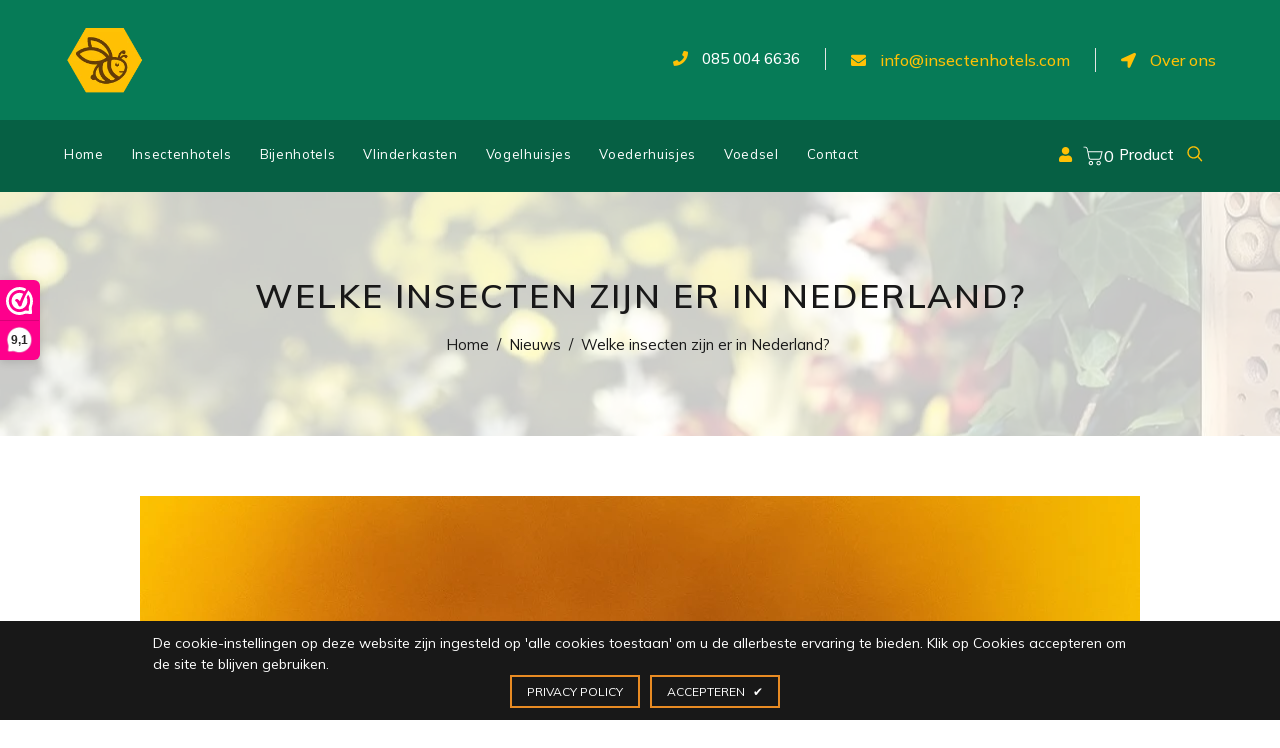

--- FILE ---
content_type: text/html; charset=utf-8
request_url: https://insectenhotels.com/blogs/nieuws/welke-insecten-zijn-er-in-nederland
body_size: 32441
content:
<!doctype html>
<!--[if lt IE 7]><html class="no-js lt-ie9 lt-ie8 lt-ie7" lang="en"> <![endif]-->
<!--[if IE 7]><html class="no-js lt-ie9 lt-ie8" lang="en"> <![endif]-->
<!--[if IE 8]><html class="no-js lt-ie9" lang="en"> <![endif]-->
<!--[if IE 9 ]><html class="ie9 no-js"> <![endif]-->
<!--[if (gt IE 9)|!(IE)]><!--> <html class="no-js"> <!--<![endif]-->
<head>

  <!-- Basic page needs ================================================== -->
  <meta charset="utf-8">
  <!--[if IE]><meta http-equiv='X-UA-Compatible' content='IE=edge,chrome=1'><![endif]-->
  
  <link rel="shortcut icon" href="//insectenhotels.com/cdn/shop/t/2/assets/favicon.png?v=164980466242888922021632924086" type="image/png" />
  
  <!-- Title and description ================================================== -->
  <title>
    Welke insecten zijn er in Nederland? &ndash; Insectenhotels.com
  </title>
  
  <meta name="description" content="Nederland herbergt een grote diversiteit aan insectensoorten. Hier zijn enkele veelvoorkomende insecten die in het land voorkomen. De insecten vormen een belangrijke functie in het ecosysteem. We leggen verderop in dit blogbericht ook uit wat het nut van de insecten is.HoningbijenHoningbijen zijn belangrijke bestuivers">
  
  <!-- Social meta ================================================== -->
  

  <meta property="og:type" content="article">
  <meta property="og:title" content="Welke insecten zijn er in Nederland?">
  <meta property="og:url" content="https://insectenhotels.com/blogs/nieuws/welke-insecten-zijn-er-in-nederland">
  
  <meta property="og:image" content="http://insectenhotels.com/cdn/shop/articles/welke_insecten_zijn_er_in_Nederland_grande.jpg?v=1685026299">
  <meta property="og:image:secure_url" content="https://insectenhotels.com/cdn/shop/articles/welke_insecten_zijn_er_in_Nederland_grande.jpg?v=1685026299">
  


  <meta property="og:description" content="Nederland herbergt een grote diversiteit aan insectensoorten. Hier zijn enkele veelvoorkomende insecten die in het land voorkomen. De insecten vormen een belangrijke functie in het ecosysteem. We leggen verderop in dit blogbericht ook uit wat het nut van de insecten is.HoningbijenHoningbijen zijn belangrijke bestuivers">

<meta property="og:site_name" content="Insectenhotels.com">



<meta name="twitter:card" content="summary">




  <meta name="twitter:title" content="Welke insecten zijn er in Nederland?">
  <meta name="twitter:description" content="Nederland herbergt een grote diversiteit aan insectensoorten. Hier zijn enkele veelvoorkomende insecten die in het land voorkomen. De insecten vormen een belangrijke functie in het ecosysteem. We leggen verderop in dit blogbericht ook uit wat het nut van de insecten is.HoningbijenHoningbijen zijn belangrijke bestuivers en spelen een cruciale rol in">
  
  <meta property="twitter:image" content="https://insectenhotels.com/cdn/shop/articles/welke_insecten_zijn_er_in_Nederland_grande.jpg?v=1685026299">
  


  <!-- Helpers ================================================== -->
  <link rel="canonical" href="https://insectenhotels.com/blogs/nieuws/welke-insecten-zijn-er-in-nederland">
  <meta name="viewport" content="width=device-width,initial-scale=1">
  <meta name="theme-color" content="rgba(0,0,0,0)">
  <!-- CSS ================================================== -->
<link href="//insectenhotels.com/cdn/shop/t/2/assets/frame.scss.css?v=140879355883947651091735559012" rel="stylesheet" type="text/css" media="all" /> 
<link href="//insectenhotels.com/cdn/shop/t/2/assets/home-sections.scss.css?v=57531060212008083931632999701" rel="stylesheet" type="text/css" media="all" /> 
<link href="//insectenhotels.com/cdn/shop/t/2/assets/style.css?v=36691160467068437861697095551" rel="stylesheet" type="text/css" media="all" />  
<link href="//insectenhotels.com/cdn/shop/t/2/assets/slick.scss?v=101226323548799392701632747026" rel="stylesheet" type="text/css" media="all" />
<link href="//insectenhotels.com/cdn/shop/t/2/assets/prettyPhoto.css?v=127577845115257541841632746987" rel="stylesheet" type="text/css" media="all" />  
<link href="//insectenhotels.com/cdn/shop/t/2/assets/animate.css?v=170469424254788653381632746960" rel="stylesheet" type="text/css" media="all" />
<link href="//insectenhotels.com/cdn/shop/t/2/assets/font-all.min.css?v=145974524023387984911632746970" rel="stylesheet" type="text/css" media="all" />  
  
<link rel="stylesheet" type="text/css" href="//fonts.googleapis.com/css?family=Mulish:300,300italic,400,500,600,400italic,600italic,700,700italic,800,800italic">


<link rel="stylesheet" type="text/css" href="//fonts.googleapis.com/css?family=Mulish:300,300italic,400,500,600,400italic,600italic,700,700italic,800,800italic">


<link rel="stylesheet" type="text/css" href="//fonts.googleapis.com/css?family=Mulish:300,300italic,400,500,600,400italic,600italic,700,700italic,800,800italic">


<link rel="stylesheet" type="text/css" href="//fonts.googleapis.com/css?family=Mulish:300,300italic,400,500,600,400italic,600italic,700,700italic,800,800italic">
  
  <script src="//code.jquery.com/jquery-3.2.1.min.js"></script>  
<script src="//ajax.googleapis.com/ajax/libs/jquery/1.8.1/jquery.min.js"></script> 
<script src="//insectenhotels.com/cdn/shop/t/2/assets/header.js?v=103730964264396812221632747026" type="text/javascript"></script>


<script>
  window.preloader_enable = false;
  window.use_sticky = true;
  window.ajax_cart = true;
  window.money_format = "€{{amount_with_comma_separator}} EUR";
  window.shop_currency = "EUR";    
 // window.money_format = "€{{amount_with_comma_separator}}";
  window.shop_currency = "EUR";
  window.show_multiple_currencies = false;
  window.enable_sidebar_multiple_choice = true;
  window.loading_url = "//insectenhotels.com/cdn/shop/t/2/assets/loading.gif?v=92553292452026217751632746983";     
  window.dropdowncart_type = "click";
  window.file_url = "//insectenhotels.com/cdn/shop/files/?v=1197";
  window.asset_url = "";
  window.items="Producten";
  window.many_in_stock="Op voorraad";
  window.out_of_stock="Uitverkocht";
  window.in_stock="Op voorraad";
  window.unavailable="Niet beschikbaar";
  window.product_name="Productnaam";
  window.product_image="Productafbeelding";
  window.product_desc="Productomschrijving";
  window.available_stock="Op voorraad";
  window.unavailable_stock="Niet op voorraad";
  window.compare_note="Product toegevoegd over 8 producten!. Wil je 8 toegevoegde producten vergelijken?";
  window.added_to_cmp="Toegevoegd om te vergelijken";
  window.add_to_cmp="Voeg toe om te vergelijken";
  window.select_options="Selecteer opties";
  window.add_to_cart="Toevoegen winkelmandje";
  window.confirm_box="Ja, ik wil het zien!";
  window.cancelButtonText="Doorgaan";
  window.remove="Verwijder";
  window.use_color_swatch = false;
  window.color_swatch_style = "variant_grouped";
  window.newsletter_popup = false;  
  window.infinity_scroll_feature = false;
  window.no_more_product = "Geen product meer";
  var  compare_list = [];   
</script>    
  <!-- Header hook for plugins ================================================== -->
  <!-- Global site tag (gtag.js) - Google Analytics -->
<script async src="https://www.googletagmanager.com/gtag/js?id=G-FVE9G72X2T"></script>
<script>
  window.dataLayer = window.dataLayer || [];
  function gtag(){dataLayer.push(arguments);}
  gtag('js', new Date());

  gtag('config', 'G-FVE9G72X2T');
</script>
  <script>window.performance && window.performance.mark && window.performance.mark('shopify.content_for_header.start');</script><meta name="google-site-verification" content="vZFtlC-MDY3Rp8dkoO22-zc6b9UZmgputq6SYWranq4">
<meta id="shopify-digital-wallet" name="shopify-digital-wallet" content="/54995058939/digital_wallets/dialog">
<meta name="shopify-checkout-api-token" content="f3583b5bfa3e58a086355c64566541cc">
<link rel="alternate" type="application/atom+xml" title="Feed" href="/blogs/nieuws.atom" />
<script async="async" src="/checkouts/internal/preloads.js?locale=nl-NL"></script>
<link rel="preconnect" href="https://shop.app" crossorigin="anonymous">
<script async="async" src="https://shop.app/checkouts/internal/preloads.js?locale=nl-NL&shop_id=54995058939" crossorigin="anonymous"></script>
<script id="apple-pay-shop-capabilities" type="application/json">{"shopId":54995058939,"countryCode":"NL","currencyCode":"EUR","merchantCapabilities":["supports3DS"],"merchantId":"gid:\/\/shopify\/Shop\/54995058939","merchantName":"Insectenhotels.com","requiredBillingContactFields":["postalAddress","email"],"requiredShippingContactFields":["postalAddress","email"],"shippingType":"shipping","supportedNetworks":["visa","maestro","masterCard","amex"],"total":{"type":"pending","label":"Insectenhotels.com","amount":"1.00"},"shopifyPaymentsEnabled":true,"supportsSubscriptions":true}</script>
<script id="shopify-features" type="application/json">{"accessToken":"f3583b5bfa3e58a086355c64566541cc","betas":["rich-media-storefront-analytics"],"domain":"insectenhotels.com","predictiveSearch":true,"shopId":54995058939,"locale":"nl"}</script>
<script>var Shopify = Shopify || {};
Shopify.shop = "insectenhotels.myshopify.com";
Shopify.locale = "nl";
Shopify.currency = {"active":"EUR","rate":"1.0"};
Shopify.country = "NL";
Shopify.theme = {"name":"Shilpa-yoga","id":120568774907,"schema_name":"Timzee","schema_version":"1.0","theme_store_id":null,"role":"main"};
Shopify.theme.handle = "null";
Shopify.theme.style = {"id":null,"handle":null};
Shopify.cdnHost = "insectenhotels.com/cdn";
Shopify.routes = Shopify.routes || {};
Shopify.routes.root = "/";</script>
<script type="module">!function(o){(o.Shopify=o.Shopify||{}).modules=!0}(window);</script>
<script>!function(o){function n(){var o=[];function n(){o.push(Array.prototype.slice.apply(arguments))}return n.q=o,n}var t=o.Shopify=o.Shopify||{};t.loadFeatures=n(),t.autoloadFeatures=n()}(window);</script>
<script>
  window.ShopifyPay = window.ShopifyPay || {};
  window.ShopifyPay.apiHost = "shop.app\/pay";
  window.ShopifyPay.redirectState = null;
</script>
<script id="shop-js-analytics" type="application/json">{"pageType":"article"}</script>
<script defer="defer" async type="module" src="//insectenhotels.com/cdn/shopifycloud/shop-js/modules/v2/client.init-shop-cart-sync_CwGft62q.nl.esm.js"></script>
<script defer="defer" async type="module" src="//insectenhotels.com/cdn/shopifycloud/shop-js/modules/v2/chunk.common_BAeYDmFP.esm.js"></script>
<script defer="defer" async type="module" src="//insectenhotels.com/cdn/shopifycloud/shop-js/modules/v2/chunk.modal_B9qqLDBC.esm.js"></script>
<script type="module">
  await import("//insectenhotels.com/cdn/shopifycloud/shop-js/modules/v2/client.init-shop-cart-sync_CwGft62q.nl.esm.js");
await import("//insectenhotels.com/cdn/shopifycloud/shop-js/modules/v2/chunk.common_BAeYDmFP.esm.js");
await import("//insectenhotels.com/cdn/shopifycloud/shop-js/modules/v2/chunk.modal_B9qqLDBC.esm.js");

  window.Shopify.SignInWithShop?.initShopCartSync?.({"fedCMEnabled":true,"windoidEnabled":true});

</script>
<script>
  window.Shopify = window.Shopify || {};
  if (!window.Shopify.featureAssets) window.Shopify.featureAssets = {};
  window.Shopify.featureAssets['shop-js'] = {"shop-cart-sync":["modules/v2/client.shop-cart-sync_DYxNzuQz.nl.esm.js","modules/v2/chunk.common_BAeYDmFP.esm.js","modules/v2/chunk.modal_B9qqLDBC.esm.js"],"init-fed-cm":["modules/v2/client.init-fed-cm_CjDsDcAw.nl.esm.js","modules/v2/chunk.common_BAeYDmFP.esm.js","modules/v2/chunk.modal_B9qqLDBC.esm.js"],"shop-cash-offers":["modules/v2/client.shop-cash-offers_ClkbB2SN.nl.esm.js","modules/v2/chunk.common_BAeYDmFP.esm.js","modules/v2/chunk.modal_B9qqLDBC.esm.js"],"shop-login-button":["modules/v2/client.shop-login-button_WLp3fA_k.nl.esm.js","modules/v2/chunk.common_BAeYDmFP.esm.js","modules/v2/chunk.modal_B9qqLDBC.esm.js"],"pay-button":["modules/v2/client.pay-button_CMzcDx7A.nl.esm.js","modules/v2/chunk.common_BAeYDmFP.esm.js","modules/v2/chunk.modal_B9qqLDBC.esm.js"],"shop-button":["modules/v2/client.shop-button_C5HrfeZa.nl.esm.js","modules/v2/chunk.common_BAeYDmFP.esm.js","modules/v2/chunk.modal_B9qqLDBC.esm.js"],"avatar":["modules/v2/client.avatar_BTnouDA3.nl.esm.js"],"init-windoid":["modules/v2/client.init-windoid_BPUgzmVN.nl.esm.js","modules/v2/chunk.common_BAeYDmFP.esm.js","modules/v2/chunk.modal_B9qqLDBC.esm.js"],"init-shop-for-new-customer-accounts":["modules/v2/client.init-shop-for-new-customer-accounts_C_53TFWp.nl.esm.js","modules/v2/client.shop-login-button_WLp3fA_k.nl.esm.js","modules/v2/chunk.common_BAeYDmFP.esm.js","modules/v2/chunk.modal_B9qqLDBC.esm.js"],"init-shop-email-lookup-coordinator":["modules/v2/client.init-shop-email-lookup-coordinator_BuZJWlrC.nl.esm.js","modules/v2/chunk.common_BAeYDmFP.esm.js","modules/v2/chunk.modal_B9qqLDBC.esm.js"],"init-shop-cart-sync":["modules/v2/client.init-shop-cart-sync_CwGft62q.nl.esm.js","modules/v2/chunk.common_BAeYDmFP.esm.js","modules/v2/chunk.modal_B9qqLDBC.esm.js"],"shop-toast-manager":["modules/v2/client.shop-toast-manager_3XRE_uEZ.nl.esm.js","modules/v2/chunk.common_BAeYDmFP.esm.js","modules/v2/chunk.modal_B9qqLDBC.esm.js"],"init-customer-accounts":["modules/v2/client.init-customer-accounts_DmSKRkZb.nl.esm.js","modules/v2/client.shop-login-button_WLp3fA_k.nl.esm.js","modules/v2/chunk.common_BAeYDmFP.esm.js","modules/v2/chunk.modal_B9qqLDBC.esm.js"],"init-customer-accounts-sign-up":["modules/v2/client.init-customer-accounts-sign-up_CeYkBAph.nl.esm.js","modules/v2/client.shop-login-button_WLp3fA_k.nl.esm.js","modules/v2/chunk.common_BAeYDmFP.esm.js","modules/v2/chunk.modal_B9qqLDBC.esm.js"],"shop-follow-button":["modules/v2/client.shop-follow-button_EFIbvYjS.nl.esm.js","modules/v2/chunk.common_BAeYDmFP.esm.js","modules/v2/chunk.modal_B9qqLDBC.esm.js"],"checkout-modal":["modules/v2/client.checkout-modal_D8HUqXhX.nl.esm.js","modules/v2/chunk.common_BAeYDmFP.esm.js","modules/v2/chunk.modal_B9qqLDBC.esm.js"],"shop-login":["modules/v2/client.shop-login_BUSqPzuV.nl.esm.js","modules/v2/chunk.common_BAeYDmFP.esm.js","modules/v2/chunk.modal_B9qqLDBC.esm.js"],"lead-capture":["modules/v2/client.lead-capture_CFcRSnZi.nl.esm.js","modules/v2/chunk.common_BAeYDmFP.esm.js","modules/v2/chunk.modal_B9qqLDBC.esm.js"],"payment-terms":["modules/v2/client.payment-terms_DBKgFsWx.nl.esm.js","modules/v2/chunk.common_BAeYDmFP.esm.js","modules/v2/chunk.modal_B9qqLDBC.esm.js"]};
</script>
<script id="__st">var __st={"a":54995058939,"offset":3600,"reqid":"3924bd92-37fe-4616-850a-83a73ffe1658-1769245394","pageurl":"insectenhotels.com\/blogs\/nieuws\/welke-insecten-zijn-er-in-nederland","s":"articles-606262329689","u":"c72bf421181a","p":"article","rtyp":"article","rid":606262329689};</script>
<script>window.ShopifyPaypalV4VisibilityTracking = true;</script>
<script id="captcha-bootstrap">!function(){'use strict';const t='contact',e='account',n='new_comment',o=[[t,t],['blogs',n],['comments',n],[t,'customer']],c=[[e,'customer_login'],[e,'guest_login'],[e,'recover_customer_password'],[e,'create_customer']],r=t=>t.map((([t,e])=>`form[action*='/${t}']:not([data-nocaptcha='true']) input[name='form_type'][value='${e}']`)).join(','),a=t=>()=>t?[...document.querySelectorAll(t)].map((t=>t.form)):[];function s(){const t=[...o],e=r(t);return a(e)}const i='password',u='form_key',d=['recaptcha-v3-token','g-recaptcha-response','h-captcha-response',i],f=()=>{try{return window.sessionStorage}catch{return}},m='__shopify_v',_=t=>t.elements[u];function p(t,e,n=!1){try{const o=window.sessionStorage,c=JSON.parse(o.getItem(e)),{data:r}=function(t){const{data:e,action:n}=t;return t[m]||n?{data:e,action:n}:{data:t,action:n}}(c);for(const[e,n]of Object.entries(r))t.elements[e]&&(t.elements[e].value=n);n&&o.removeItem(e)}catch(o){console.error('form repopulation failed',{error:o})}}const l='form_type',E='cptcha';function T(t){t.dataset[E]=!0}const w=window,h=w.document,L='Shopify',v='ce_forms',y='captcha';let A=!1;((t,e)=>{const n=(g='f06e6c50-85a8-45c8-87d0-21a2b65856fe',I='https://cdn.shopify.com/shopifycloud/storefront-forms-hcaptcha/ce_storefront_forms_captcha_hcaptcha.v1.5.2.iife.js',D={infoText:'Beschermd door hCaptcha',privacyText:'Privacy',termsText:'Voorwaarden'},(t,e,n)=>{const o=w[L][v],c=o.bindForm;if(c)return c(t,g,e,D).then(n);var r;o.q.push([[t,g,e,D],n]),r=I,A||(h.body.append(Object.assign(h.createElement('script'),{id:'captcha-provider',async:!0,src:r})),A=!0)});var g,I,D;w[L]=w[L]||{},w[L][v]=w[L][v]||{},w[L][v].q=[],w[L][y]=w[L][y]||{},w[L][y].protect=function(t,e){n(t,void 0,e),T(t)},Object.freeze(w[L][y]),function(t,e,n,w,h,L){const[v,y,A,g]=function(t,e,n){const i=e?o:[],u=t?c:[],d=[...i,...u],f=r(d),m=r(i),_=r(d.filter((([t,e])=>n.includes(e))));return[a(f),a(m),a(_),s()]}(w,h,L),I=t=>{const e=t.target;return e instanceof HTMLFormElement?e:e&&e.form},D=t=>v().includes(t);t.addEventListener('submit',(t=>{const e=I(t);if(!e)return;const n=D(e)&&!e.dataset.hcaptchaBound&&!e.dataset.recaptchaBound,o=_(e),c=g().includes(e)&&(!o||!o.value);(n||c)&&t.preventDefault(),c&&!n&&(function(t){try{if(!f())return;!function(t){const e=f();if(!e)return;const n=_(t);if(!n)return;const o=n.value;o&&e.removeItem(o)}(t);const e=Array.from(Array(32),(()=>Math.random().toString(36)[2])).join('');!function(t,e){_(t)||t.append(Object.assign(document.createElement('input'),{type:'hidden',name:u})),t.elements[u].value=e}(t,e),function(t,e){const n=f();if(!n)return;const o=[...t.querySelectorAll(`input[type='${i}']`)].map((({name:t})=>t)),c=[...d,...o],r={};for(const[a,s]of new FormData(t).entries())c.includes(a)||(r[a]=s);n.setItem(e,JSON.stringify({[m]:1,action:t.action,data:r}))}(t,e)}catch(e){console.error('failed to persist form',e)}}(e),e.submit())}));const S=(t,e)=>{t&&!t.dataset[E]&&(n(t,e.some((e=>e===t))),T(t))};for(const o of['focusin','change'])t.addEventListener(o,(t=>{const e=I(t);D(e)&&S(e,y())}));const B=e.get('form_key'),M=e.get(l),P=B&&M;t.addEventListener('DOMContentLoaded',(()=>{const t=y();if(P)for(const e of t)e.elements[l].value===M&&p(e,B);[...new Set([...A(),...v().filter((t=>'true'===t.dataset.shopifyCaptcha))])].forEach((e=>S(e,t)))}))}(h,new URLSearchParams(w.location.search),n,t,e,['guest_login'])})(!0,!0)}();</script>
<script integrity="sha256-4kQ18oKyAcykRKYeNunJcIwy7WH5gtpwJnB7kiuLZ1E=" data-source-attribution="shopify.loadfeatures" defer="defer" src="//insectenhotels.com/cdn/shopifycloud/storefront/assets/storefront/load_feature-a0a9edcb.js" crossorigin="anonymous"></script>
<script crossorigin="anonymous" defer="defer" src="//insectenhotels.com/cdn/shopifycloud/storefront/assets/shopify_pay/storefront-65b4c6d7.js?v=20250812"></script>
<script data-source-attribution="shopify.dynamic_checkout.dynamic.init">var Shopify=Shopify||{};Shopify.PaymentButton=Shopify.PaymentButton||{isStorefrontPortableWallets:!0,init:function(){window.Shopify.PaymentButton.init=function(){};var t=document.createElement("script");t.src="https://insectenhotels.com/cdn/shopifycloud/portable-wallets/latest/portable-wallets.nl.js",t.type="module",document.head.appendChild(t)}};
</script>
<script data-source-attribution="shopify.dynamic_checkout.buyer_consent">
  function portableWalletsHideBuyerConsent(e){var t=document.getElementById("shopify-buyer-consent"),n=document.getElementById("shopify-subscription-policy-button");t&&n&&(t.classList.add("hidden"),t.setAttribute("aria-hidden","true"),n.removeEventListener("click",e))}function portableWalletsShowBuyerConsent(e){var t=document.getElementById("shopify-buyer-consent"),n=document.getElementById("shopify-subscription-policy-button");t&&n&&(t.classList.remove("hidden"),t.removeAttribute("aria-hidden"),n.addEventListener("click",e))}window.Shopify?.PaymentButton&&(window.Shopify.PaymentButton.hideBuyerConsent=portableWalletsHideBuyerConsent,window.Shopify.PaymentButton.showBuyerConsent=portableWalletsShowBuyerConsent);
</script>
<script data-source-attribution="shopify.dynamic_checkout.cart.bootstrap">document.addEventListener("DOMContentLoaded",(function(){function t(){return document.querySelector("shopify-accelerated-checkout-cart, shopify-accelerated-checkout")}if(t())Shopify.PaymentButton.init();else{new MutationObserver((function(e,n){t()&&(Shopify.PaymentButton.init(),n.disconnect())})).observe(document.body,{childList:!0,subtree:!0})}}));
</script>
<link id="shopify-accelerated-checkout-styles" rel="stylesheet" media="screen" href="https://insectenhotels.com/cdn/shopifycloud/portable-wallets/latest/accelerated-checkout-backwards-compat.css" crossorigin="anonymous">
<style id="shopify-accelerated-checkout-cart">
        #shopify-buyer-consent {
  margin-top: 1em;
  display: inline-block;
  width: 100%;
}

#shopify-buyer-consent.hidden {
  display: none;
}

#shopify-subscription-policy-button {
  background: none;
  border: none;
  padding: 0;
  text-decoration: underline;
  font-size: inherit;
  cursor: pointer;
}

#shopify-subscription-policy-button::before {
  box-shadow: none;
}

      </style>
<script id="sections-script" data-sections="header-model-9" defer="defer" src="//insectenhotels.com/cdn/shop/t/2/compiled_assets/scripts.js?v=1197"></script>
<script>window.performance && window.performance.mark && window.performance.mark('shopify.content_for_header.end');</script>  
  <script type="text/javascript">
    delete History
  </script>
 <script>
jQuery(function() {
  jQuery('.swatch :radio').change(function() {
    var optionIndex = jQuery(this).closest('.swatch').attr('data-option-index');
    var optionValue = jQuery(this).val();
    jQuery(this)
      .closest('form')
      .find('.single-option-selector')
      .eq(optionIndex)
      .val(optionValue)
      .trigger('change');
  });
});
</script>

<script>

    Shopify.productOptionsMap = {};
    Shopify.quickViewOptionsMap = {};

    Shopify.updateOptionsInSelector = function(selectorIndex, wrapperSlt) {
        Shopify.optionsMap = wrapperSlt === '.product' ? Shopify.productOptionsMap : Shopify.quickViewOptionsMap;

        switch (selectorIndex) {
            case 0:
                var key = 'root';
                var selector = $(wrapperSlt + ' .single-option-selector:eq(0)');
                break;
            case 1:
                var key = $(wrapperSlt + ' .single-option-selector:eq(0)').val();
                var selector = $(wrapperSlt + ' .single-option-selector:eq(1)');
                break;
            case 2:
                var key = $(wrapperSlt + ' .single-option-selector:eq(0)').val();
                key += ' / ' + $(wrapperSlt + ' .single-option-selector:eq(1)').val();
                var selector = $(wrapperSlt + ' .single-option-selector:eq(2)');
        }

        var initialValue = selector.val();

        selector.empty();

        var availableOptions = Shopify.optionsMap[key];

        if (availableOptions && availableOptions.length) {
            for (var i = 0; i < availableOptions.length; i++) {
                var option = availableOptions[i];

                var newOption = $('<option></option>').val(option).html(option);

                selector.append(newOption);
            }

            $(wrapperSlt + ' .swatch[data-option-index="' + selectorIndex + '"] .swatch-element').each(function() {
                if ($.inArray($(this).attr('data-value'), availableOptions) !== -1) {
                    $(this).removeClass('soldout').find(':radio').removeAttr('disabled', 'disabled').removeAttr('checked');
                }
                else {
                    $(this).addClass('soldout').find(':radio').removeAttr('checked').attr('disabled', 'disabled');
                }
            });

            if ($.inArray(initialValue, availableOptions) !== -1) {
                selector.val(initialValue);
            }

            selector.trigger('change');
        };
    };

    Shopify.linkOptionSelectors = function(product, wrapperSlt) {
        // Building our mapping object.
        Shopify.optionsMap = wrapperSlt === '.product' ? Shopify.productOptionsMap : Shopify.quickViewOptionsMap;

        for (var i = 0; i < product.variants.length; i++) {
            var variant = product.variants[i];

            if (variant.available) {
                // Gathering values for the 1st drop-down.
                Shopify.optionsMap['root'] = Shopify.optionsMap['root'] || [];

                Shopify.optionsMap['root'].push(variant.option1);
                Shopify.optionsMap['root'] = Shopify.uniq(Shopify.optionsMap['root']);

                // Gathering values for the 2nd drop-down.
                if (product.options.length > 1) {
                var key = variant.option1;
                    Shopify.optionsMap[key] = Shopify.optionsMap[key] || [];
                    Shopify.optionsMap[key].push(variant.option2);
                    Shopify.optionsMap[key] = Shopify.uniq(Shopify.optionsMap[key]);
                }

                // Gathering values for the 3rd drop-down.
                if (product.options.length === 3) {
                    var key = variant.option1 + ' / ' + variant.option2;
                    Shopify.optionsMap[key] = Shopify.optionsMap[key] || [];
                    Shopify.optionsMap[key].push(variant.option3);
                    Shopify.optionsMap[key] = Shopify.uniq(Shopify.optionsMap[key]);
                }
            }
        };

        // Update options right away.
        Shopify.updateOptionsInSelector(0, wrapperSlt);

        if (product.options.length > 1) Shopify.updateOptionsInSelector(1, wrapperSlt);
        if (product.options.length === 3) Shopify.updateOptionsInSelector(2, wrapperSlt);

        // When there is an update in the first dropdown.
        $(wrapperSlt + " .single-option-selector:eq(0)").change(function() {
            Shopify.updateOptionsInSelector(1, wrapperSlt);
            if (product.options.length === 3) Shopify.updateOptionsInSelector(2, wrapperSlt);
            return true;
        });

        // When there is an update in the second dropdown.
        $(wrapperSlt + " .single-option-selector:eq(1)").change(function() {
            if (product.options.length === 3) Shopify.updateOptionsInSelector(2, wrapperSlt);
            return true;
        });
    };
</script>

<!-- BEGIN app block: shopify://apps/webwinkelkeur/blocks/sidebar/c3ac2bcb-63f1-40d3-9622-f307cd559ad3 -->
    <script>
        (function (n, r) {
            var e = document.createElement("script");
            e.async = !0, e.src = n + "/sidebar.js?id=" + r + "&c=" + c(10, r);
            var t = document.getElementsByTagName("script")[0];
            t.parentNode.insertBefore(e, t);

            function c(s, i) {
                var o = Date.now(), a = s * 6e4, _ = (Math.sin(i) || 0) * a;
                return Math.floor((o + _) / a)
            }
        })("https://dashboard.webwinkelkeur.nl", 1218380);
    </script>


<!-- END app block --><link href="https://monorail-edge.shopifysvc.com" rel="dns-prefetch">
<script>(function(){if ("sendBeacon" in navigator && "performance" in window) {try {var session_token_from_headers = performance.getEntriesByType('navigation')[0].serverTiming.find(x => x.name == '_s').description;} catch {var session_token_from_headers = undefined;}var session_cookie_matches = document.cookie.match(/_shopify_s=([^;]*)/);var session_token_from_cookie = session_cookie_matches && session_cookie_matches.length === 2 ? session_cookie_matches[1] : "";var session_token = session_token_from_headers || session_token_from_cookie || "";function handle_abandonment_event(e) {var entries = performance.getEntries().filter(function(entry) {return /monorail-edge.shopifysvc.com/.test(entry.name);});if (!window.abandonment_tracked && entries.length === 0) {window.abandonment_tracked = true;var currentMs = Date.now();var navigation_start = performance.timing.navigationStart;var payload = {shop_id: 54995058939,url: window.location.href,navigation_start,duration: currentMs - navigation_start,session_token,page_type: "article"};window.navigator.sendBeacon("https://monorail-edge.shopifysvc.com/v1/produce", JSON.stringify({schema_id: "online_store_buyer_site_abandonment/1.1",payload: payload,metadata: {event_created_at_ms: currentMs,event_sent_at_ms: currentMs}}));}}window.addEventListener('pagehide', handle_abandonment_event);}}());</script>
<script id="web-pixels-manager-setup">(function e(e,d,r,n,o){if(void 0===o&&(o={}),!Boolean(null===(a=null===(i=window.Shopify)||void 0===i?void 0:i.analytics)||void 0===a?void 0:a.replayQueue)){var i,a;window.Shopify=window.Shopify||{};var t=window.Shopify;t.analytics=t.analytics||{};var s=t.analytics;s.replayQueue=[],s.publish=function(e,d,r){return s.replayQueue.push([e,d,r]),!0};try{self.performance.mark("wpm:start")}catch(e){}var l=function(){var e={modern:/Edge?\/(1{2}[4-9]|1[2-9]\d|[2-9]\d{2}|\d{4,})\.\d+(\.\d+|)|Firefox\/(1{2}[4-9]|1[2-9]\d|[2-9]\d{2}|\d{4,})\.\d+(\.\d+|)|Chrom(ium|e)\/(9{2}|\d{3,})\.\d+(\.\d+|)|(Maci|X1{2}).+ Version\/(15\.\d+|(1[6-9]|[2-9]\d|\d{3,})\.\d+)([,.]\d+|)( \(\w+\)|)( Mobile\/\w+|) Safari\/|Chrome.+OPR\/(9{2}|\d{3,})\.\d+\.\d+|(CPU[ +]OS|iPhone[ +]OS|CPU[ +]iPhone|CPU IPhone OS|CPU iPad OS)[ +]+(15[._]\d+|(1[6-9]|[2-9]\d|\d{3,})[._]\d+)([._]\d+|)|Android:?[ /-](13[3-9]|1[4-9]\d|[2-9]\d{2}|\d{4,})(\.\d+|)(\.\d+|)|Android.+Firefox\/(13[5-9]|1[4-9]\d|[2-9]\d{2}|\d{4,})\.\d+(\.\d+|)|Android.+Chrom(ium|e)\/(13[3-9]|1[4-9]\d|[2-9]\d{2}|\d{4,})\.\d+(\.\d+|)|SamsungBrowser\/([2-9]\d|\d{3,})\.\d+/,legacy:/Edge?\/(1[6-9]|[2-9]\d|\d{3,})\.\d+(\.\d+|)|Firefox\/(5[4-9]|[6-9]\d|\d{3,})\.\d+(\.\d+|)|Chrom(ium|e)\/(5[1-9]|[6-9]\d|\d{3,})\.\d+(\.\d+|)([\d.]+$|.*Safari\/(?![\d.]+ Edge\/[\d.]+$))|(Maci|X1{2}).+ Version\/(10\.\d+|(1[1-9]|[2-9]\d|\d{3,})\.\d+)([,.]\d+|)( \(\w+\)|)( Mobile\/\w+|) Safari\/|Chrome.+OPR\/(3[89]|[4-9]\d|\d{3,})\.\d+\.\d+|(CPU[ +]OS|iPhone[ +]OS|CPU[ +]iPhone|CPU IPhone OS|CPU iPad OS)[ +]+(10[._]\d+|(1[1-9]|[2-9]\d|\d{3,})[._]\d+)([._]\d+|)|Android:?[ /-](13[3-9]|1[4-9]\d|[2-9]\d{2}|\d{4,})(\.\d+|)(\.\d+|)|Mobile Safari.+OPR\/([89]\d|\d{3,})\.\d+\.\d+|Android.+Firefox\/(13[5-9]|1[4-9]\d|[2-9]\d{2}|\d{4,})\.\d+(\.\d+|)|Android.+Chrom(ium|e)\/(13[3-9]|1[4-9]\d|[2-9]\d{2}|\d{4,})\.\d+(\.\d+|)|Android.+(UC? ?Browser|UCWEB|U3)[ /]?(15\.([5-9]|\d{2,})|(1[6-9]|[2-9]\d|\d{3,})\.\d+)\.\d+|SamsungBrowser\/(5\.\d+|([6-9]|\d{2,})\.\d+)|Android.+MQ{2}Browser\/(14(\.(9|\d{2,})|)|(1[5-9]|[2-9]\d|\d{3,})(\.\d+|))(\.\d+|)|K[Aa][Ii]OS\/(3\.\d+|([4-9]|\d{2,})\.\d+)(\.\d+|)/},d=e.modern,r=e.legacy,n=navigator.userAgent;return n.match(d)?"modern":n.match(r)?"legacy":"unknown"}(),u="modern"===l?"modern":"legacy",c=(null!=n?n:{modern:"",legacy:""})[u],f=function(e){return[e.baseUrl,"/wpm","/b",e.hashVersion,"modern"===e.buildTarget?"m":"l",".js"].join("")}({baseUrl:d,hashVersion:r,buildTarget:u}),m=function(e){var d=e.version,r=e.bundleTarget,n=e.surface,o=e.pageUrl,i=e.monorailEndpoint;return{emit:function(e){var a=e.status,t=e.errorMsg,s=(new Date).getTime(),l=JSON.stringify({metadata:{event_sent_at_ms:s},events:[{schema_id:"web_pixels_manager_load/3.1",payload:{version:d,bundle_target:r,page_url:o,status:a,surface:n,error_msg:t},metadata:{event_created_at_ms:s}}]});if(!i)return console&&console.warn&&console.warn("[Web Pixels Manager] No Monorail endpoint provided, skipping logging."),!1;try{return self.navigator.sendBeacon.bind(self.navigator)(i,l)}catch(e){}var u=new XMLHttpRequest;try{return u.open("POST",i,!0),u.setRequestHeader("Content-Type","text/plain"),u.send(l),!0}catch(e){return console&&console.warn&&console.warn("[Web Pixels Manager] Got an unhandled error while logging to Monorail."),!1}}}}({version:r,bundleTarget:l,surface:e.surface,pageUrl:self.location.href,monorailEndpoint:e.monorailEndpoint});try{o.browserTarget=l,function(e){var d=e.src,r=e.async,n=void 0===r||r,o=e.onload,i=e.onerror,a=e.sri,t=e.scriptDataAttributes,s=void 0===t?{}:t,l=document.createElement("script"),u=document.querySelector("head"),c=document.querySelector("body");if(l.async=n,l.src=d,a&&(l.integrity=a,l.crossOrigin="anonymous"),s)for(var f in s)if(Object.prototype.hasOwnProperty.call(s,f))try{l.dataset[f]=s[f]}catch(e){}if(o&&l.addEventListener("load",o),i&&l.addEventListener("error",i),u)u.appendChild(l);else{if(!c)throw new Error("Did not find a head or body element to append the script");c.appendChild(l)}}({src:f,async:!0,onload:function(){if(!function(){var e,d;return Boolean(null===(d=null===(e=window.Shopify)||void 0===e?void 0:e.analytics)||void 0===d?void 0:d.initialized)}()){var d=window.webPixelsManager.init(e)||void 0;if(d){var r=window.Shopify.analytics;r.replayQueue.forEach((function(e){var r=e[0],n=e[1],o=e[2];d.publishCustomEvent(r,n,o)})),r.replayQueue=[],r.publish=d.publishCustomEvent,r.visitor=d.visitor,r.initialized=!0}}},onerror:function(){return m.emit({status:"failed",errorMsg:"".concat(f," has failed to load")})},sri:function(e){var d=/^sha384-[A-Za-z0-9+/=]+$/;return"string"==typeof e&&d.test(e)}(c)?c:"",scriptDataAttributes:o}),m.emit({status:"loading"})}catch(e){m.emit({status:"failed",errorMsg:(null==e?void 0:e.message)||"Unknown error"})}}})({shopId: 54995058939,storefrontBaseUrl: "https://insectenhotels.com",extensionsBaseUrl: "https://extensions.shopifycdn.com/cdn/shopifycloud/web-pixels-manager",monorailEndpoint: "https://monorail-edge.shopifysvc.com/unstable/produce_batch",surface: "storefront-renderer",enabledBetaFlags: ["2dca8a86"],webPixelsConfigList: [{"id":"1143832921","configuration":"{\"config\":\"{\\\"google_tag_ids\\\":[\\\"G-FVE9G72X2T\\\",\\\"GT-5M8LM7G\\\"],\\\"target_country\\\":\\\"NL\\\",\\\"gtag_events\\\":[{\\\"type\\\":\\\"begin_checkout\\\",\\\"action_label\\\":\\\"AW-11031582064\\\/wmhYCLbjpbQbEPCqoowp\\\"},{\\\"type\\\":\\\"search\\\",\\\"action_label\\\":\\\"AW-11031582064\\\/2IHHCMLjpbQbEPCqoowp\\\"},{\\\"type\\\":\\\"view_item\\\",\\\"action_label\\\":[\\\"AW-11031582064\\\/yTqJCL_jpbQbEPCqoowp\\\",\\\"MC-BGJCBQV65V\\\"]},{\\\"type\\\":\\\"purchase\\\",\\\"action_label\\\":[\\\"AW-11031582064\\\/t11HCK-TmbQbEPCqoowp\\\",\\\"MC-BGJCBQV65V\\\"]},{\\\"type\\\":\\\"page_view\\\",\\\"action_label\\\":[\\\"AW-11031582064\\\/ggbhCLzjpbQbEPCqoowp\\\",\\\"MC-BGJCBQV65V\\\"]},{\\\"type\\\":\\\"add_payment_info\\\",\\\"action_label\\\":\\\"AW-11031582064\\\/7FuxCMXjpbQbEPCqoowp\\\"},{\\\"type\\\":\\\"add_to_cart\\\",\\\"action_label\\\":\\\"AW-11031582064\\\/DIeJCLnjpbQbEPCqoowp\\\"}],\\\"enable_monitoring_mode\\\":false}\"}","eventPayloadVersion":"v1","runtimeContext":"OPEN","scriptVersion":"b2a88bafab3e21179ed38636efcd8a93","type":"APP","apiClientId":1780363,"privacyPurposes":[],"dataSharingAdjustments":{"protectedCustomerApprovalScopes":["read_customer_address","read_customer_email","read_customer_name","read_customer_personal_data","read_customer_phone"]}},{"id":"184975705","eventPayloadVersion":"v1","runtimeContext":"LAX","scriptVersion":"1","type":"CUSTOM","privacyPurposes":["ANALYTICS"],"name":"Google Analytics tag (migrated)"},{"id":"shopify-app-pixel","configuration":"{}","eventPayloadVersion":"v1","runtimeContext":"STRICT","scriptVersion":"0450","apiClientId":"shopify-pixel","type":"APP","privacyPurposes":["ANALYTICS","MARKETING"]},{"id":"shopify-custom-pixel","eventPayloadVersion":"v1","runtimeContext":"LAX","scriptVersion":"0450","apiClientId":"shopify-pixel","type":"CUSTOM","privacyPurposes":["ANALYTICS","MARKETING"]}],isMerchantRequest: false,initData: {"shop":{"name":"Insectenhotels.com","paymentSettings":{"currencyCode":"EUR"},"myshopifyDomain":"insectenhotels.myshopify.com","countryCode":"NL","storefrontUrl":"https:\/\/insectenhotels.com"},"customer":null,"cart":null,"checkout":null,"productVariants":[],"purchasingCompany":null},},"https://insectenhotels.com/cdn","fcfee988w5aeb613cpc8e4bc33m6693e112",{"modern":"","legacy":""},{"shopId":"54995058939","storefrontBaseUrl":"https:\/\/insectenhotels.com","extensionBaseUrl":"https:\/\/extensions.shopifycdn.com\/cdn\/shopifycloud\/web-pixels-manager","surface":"storefront-renderer","enabledBetaFlags":"[\"2dca8a86\"]","isMerchantRequest":"false","hashVersion":"fcfee988w5aeb613cpc8e4bc33m6693e112","publish":"custom","events":"[[\"page_viewed\",{}]]"});</script><script>
  window.ShopifyAnalytics = window.ShopifyAnalytics || {};
  window.ShopifyAnalytics.meta = window.ShopifyAnalytics.meta || {};
  window.ShopifyAnalytics.meta.currency = 'EUR';
  var meta = {"page":{"pageType":"article","resourceType":"article","resourceId":606262329689,"requestId":"3924bd92-37fe-4616-850a-83a73ffe1658-1769245394"}};
  for (var attr in meta) {
    window.ShopifyAnalytics.meta[attr] = meta[attr];
  }
</script>
<script class="analytics">
  (function () {
    var customDocumentWrite = function(content) {
      var jquery = null;

      if (window.jQuery) {
        jquery = window.jQuery;
      } else if (window.Checkout && window.Checkout.$) {
        jquery = window.Checkout.$;
      }

      if (jquery) {
        jquery('body').append(content);
      }
    };

    var hasLoggedConversion = function(token) {
      if (token) {
        return document.cookie.indexOf('loggedConversion=' + token) !== -1;
      }
      return false;
    }

    var setCookieIfConversion = function(token) {
      if (token) {
        var twoMonthsFromNow = new Date(Date.now());
        twoMonthsFromNow.setMonth(twoMonthsFromNow.getMonth() + 2);

        document.cookie = 'loggedConversion=' + token + '; expires=' + twoMonthsFromNow;
      }
    }

    var trekkie = window.ShopifyAnalytics.lib = window.trekkie = window.trekkie || [];
    if (trekkie.integrations) {
      return;
    }
    trekkie.methods = [
      'identify',
      'page',
      'ready',
      'track',
      'trackForm',
      'trackLink'
    ];
    trekkie.factory = function(method) {
      return function() {
        var args = Array.prototype.slice.call(arguments);
        args.unshift(method);
        trekkie.push(args);
        return trekkie;
      };
    };
    for (var i = 0; i < trekkie.methods.length; i++) {
      var key = trekkie.methods[i];
      trekkie[key] = trekkie.factory(key);
    }
    trekkie.load = function(config) {
      trekkie.config = config || {};
      trekkie.config.initialDocumentCookie = document.cookie;
      var first = document.getElementsByTagName('script')[0];
      var script = document.createElement('script');
      script.type = 'text/javascript';
      script.onerror = function(e) {
        var scriptFallback = document.createElement('script');
        scriptFallback.type = 'text/javascript';
        scriptFallback.onerror = function(error) {
                var Monorail = {
      produce: function produce(monorailDomain, schemaId, payload) {
        var currentMs = new Date().getTime();
        var event = {
          schema_id: schemaId,
          payload: payload,
          metadata: {
            event_created_at_ms: currentMs,
            event_sent_at_ms: currentMs
          }
        };
        return Monorail.sendRequest("https://" + monorailDomain + "/v1/produce", JSON.stringify(event));
      },
      sendRequest: function sendRequest(endpointUrl, payload) {
        // Try the sendBeacon API
        if (window && window.navigator && typeof window.navigator.sendBeacon === 'function' && typeof window.Blob === 'function' && !Monorail.isIos12()) {
          var blobData = new window.Blob([payload], {
            type: 'text/plain'
          });

          if (window.navigator.sendBeacon(endpointUrl, blobData)) {
            return true;
          } // sendBeacon was not successful

        } // XHR beacon

        var xhr = new XMLHttpRequest();

        try {
          xhr.open('POST', endpointUrl);
          xhr.setRequestHeader('Content-Type', 'text/plain');
          xhr.send(payload);
        } catch (e) {
          console.log(e);
        }

        return false;
      },
      isIos12: function isIos12() {
        return window.navigator.userAgent.lastIndexOf('iPhone; CPU iPhone OS 12_') !== -1 || window.navigator.userAgent.lastIndexOf('iPad; CPU OS 12_') !== -1;
      }
    };
    Monorail.produce('monorail-edge.shopifysvc.com',
      'trekkie_storefront_load_errors/1.1',
      {shop_id: 54995058939,
      theme_id: 120568774907,
      app_name: "storefront",
      context_url: window.location.href,
      source_url: "//insectenhotels.com/cdn/s/trekkie.storefront.8d95595f799fbf7e1d32231b9a28fd43b70c67d3.min.js"});

        };
        scriptFallback.async = true;
        scriptFallback.src = '//insectenhotels.com/cdn/s/trekkie.storefront.8d95595f799fbf7e1d32231b9a28fd43b70c67d3.min.js';
        first.parentNode.insertBefore(scriptFallback, first);
      };
      script.async = true;
      script.src = '//insectenhotels.com/cdn/s/trekkie.storefront.8d95595f799fbf7e1d32231b9a28fd43b70c67d3.min.js';
      first.parentNode.insertBefore(script, first);
    };
    trekkie.load(
      {"Trekkie":{"appName":"storefront","development":false,"defaultAttributes":{"shopId":54995058939,"isMerchantRequest":null,"themeId":120568774907,"themeCityHash":"3068699903320202091","contentLanguage":"nl","currency":"EUR","eventMetadataId":"be2d0b9d-c538-4eb2-8ab2-82ed13f00b09"},"isServerSideCookieWritingEnabled":true,"monorailRegion":"shop_domain","enabledBetaFlags":["65f19447"]},"Session Attribution":{},"S2S":{"facebookCapiEnabled":false,"source":"trekkie-storefront-renderer","apiClientId":580111}}
    );

    var loaded = false;
    trekkie.ready(function() {
      if (loaded) return;
      loaded = true;

      window.ShopifyAnalytics.lib = window.trekkie;

      var originalDocumentWrite = document.write;
      document.write = customDocumentWrite;
      try { window.ShopifyAnalytics.merchantGoogleAnalytics.call(this); } catch(error) {};
      document.write = originalDocumentWrite;

      window.ShopifyAnalytics.lib.page(null,{"pageType":"article","resourceType":"article","resourceId":606262329689,"requestId":"3924bd92-37fe-4616-850a-83a73ffe1658-1769245394","shopifyEmitted":true});

      var match = window.location.pathname.match(/checkouts\/(.+)\/(thank_you|post_purchase)/)
      var token = match? match[1]: undefined;
      if (!hasLoggedConversion(token)) {
        setCookieIfConversion(token);
        
      }
    });


        var eventsListenerScript = document.createElement('script');
        eventsListenerScript.async = true;
        eventsListenerScript.src = "//insectenhotels.com/cdn/shopifycloud/storefront/assets/shop_events_listener-3da45d37.js";
        document.getElementsByTagName('head')[0].appendChild(eventsListenerScript);

})();</script>
  <script>
  if (!window.ga || (window.ga && typeof window.ga !== 'function')) {
    window.ga = function ga() {
      (window.ga.q = window.ga.q || []).push(arguments);
      if (window.Shopify && window.Shopify.analytics && typeof window.Shopify.analytics.publish === 'function') {
        window.Shopify.analytics.publish("ga_stub_called", {}, {sendTo: "google_osp_migration"});
      }
      console.error("Shopify's Google Analytics stub called with:", Array.from(arguments), "\nSee https://help.shopify.com/manual/promoting-marketing/pixels/pixel-migration#google for more information.");
    };
    if (window.Shopify && window.Shopify.analytics && typeof window.Shopify.analytics.publish === 'function') {
      window.Shopify.analytics.publish("ga_stub_initialized", {}, {sendTo: "google_osp_migration"});
    }
  }
</script>
<script
  defer
  src="https://insectenhotels.com/cdn/shopifycloud/perf-kit/shopify-perf-kit-3.0.4.min.js"
  data-application="storefront-renderer"
  data-shop-id="54995058939"
  data-render-region="gcp-us-east1"
  data-page-type="article"
  data-theme-instance-id="120568774907"
  data-theme-name="Timzee"
  data-theme-version="1.0"
  data-monorail-region="shop_domain"
  data-resource-timing-sampling-rate="10"
  data-shs="true"
  data-shs-beacon="true"
  data-shs-export-with-fetch="true"
  data-shs-logs-sample-rate="1"
  data-shs-beacon-endpoint="https://insectenhotels.com/api/collect"
></script>
</head>

<body id="welke-insecten-zijn-er-in-nederland" class="template-article  others ">
  <div id="shopify-section-top-countdown-bar" class="shopify-section index-section"><div data-section-id="top-countdown-bar" data-section-type="top-countdown-bar" class="top-countdown-bar"> 
  
</div>

</div>  
  
  <div class="shifter-page " id="PageContainer"> 
    


<div id="PageContainer"></div>  


<div class="quick-view"></div>   


<div class="wrapper-header wrapper-container">	
  <div class="header-type-9"> 
    <header class="site-header header-default">

      <div class="header-sticky">
        <div id="header-landing" class="sticky-animate">
          <div id="shopify-section-header-model-9" class="shopify-section">
<div class="grid--full site-header__menubar"> 
  <div class="container">
     <a href="#" class="icon-nav close-menu-mb" title="Menu Mobile Icon" data-menu-mb-toogle>
        <span class="icon-line"></span>
    </a>  
    
    <div class="grid__item menubar_inner header-bottom" data-sticky-mb>
        <div class="wrapper-header-bt">
          
          <div class="header-mb">          
  <div class="header-mb-left header-mb-items">
    <div class="hamburger-icon svg-mb">
      <a href="#" class="icon-nav" title="Menu Mobile Icon" data-menu-mb-toogle>
        <span class="icon-line"></span>
      </a>
    </div>


  </div>

  <div class="header-mb-middle header-mb-items">
    <div class="header-logo">
      
        <div class="h1 site-header__logo" itemscope itemtype="http://schema.org/Organization">
          
          
          <a  href="/" style="max-width: px;">
            <img class="normal-logo" src="//insectenhotels.com/cdn/shop/t/2/assets/logo.png?v=152179705483080616751632924126" alt="Insectenhotels.com" itemprop="logo">
          </a>
          
          
        </div>
      
    </div>
</div>

    <div class="header-mb-right header-mb-items">

      <div class="cart-icon svg-mb">
        <a href="#" title="Cart Icon" data-cart-toggle>       
          <svg version="1.1" xmlns="http://www.w3.org/2000/svg" viewBox="0 0 30 30" xmlns:xlink="http://www.w3.org/1999/xlink" enable-background="new 0 0 30 30">
  <g>
    <g>
      <path d="M20,6V5c0-2.761-2.239-5-5-5s-5,2.239-5,5v1H4v24h22V6H20z M12,5c0-1.657,1.343-3,3-3s3,1.343,3,3v1h-6V5z M24,28H6V8h4v3    h2V8h6v3h2V8h4V28z"></path>
    </g>
  </g>
</svg>


          <span class="cartCount" data-cart-count>
            0
          </span>
        </a>
      </div>
    </div>          
  
</div>
          <div class="header-pc">
            <div class="header-panel-top">   
    <div class="menu_icon_section"> 
      
<div class="site-header__logo order-header  post-large--hide large--hide medium-down--hide">  
  
  <a href="https://insectenhotels.com" itemprop="url">
    <img class="normal-logo" src="//insectenhotels.com/cdn/shop/t/2/assets/logo.png?v=152179705483080616751632924126" alt="Insectenhotels.com">
  </a>
    
</div>
   
      <div class="menu_icon_container">
 
        <ul class="menu_icon grid__item wide--one-sixth post-large--one-sixth large--one-sixth">


         
          
            
            <li><i class="fa fa-phone post-large--hide large--hide medium-down--hide"></i> 085 004 6636</li>
            
            
            <li><i class="fa fa-envelope post-large--hide large--hide medium-down--hide"></i> <a href="mailto:info@insectenhotels.com"> info@insectenhotels.com</a></li>
            
            
            <li><i class="fas fa-location-arrow post-large--hide large--hide medium-down--hide"></i> <a href="/pages/over-ons"> Over ons</a></li>
            
         
          
        </ul>
        
      </div>
      </div>
    </div>
  </div>
</div>
    </div>
  </div>
</div>



<style> 


 

  
   @media only screen and (min-width:1200px) { 
  /* Top block */
  
  .header-type-9 .top_bar { background: ; }
  .header-type-9 .top_bar li { color:#ffffff;}     
  .header-type-9 .top_bar a { color:#ffc106;}    
  .header-type-9 .top_bar a:hover, .header-type-9 .top_bar a:hover span { color:#ffc106;}   


  /* .header-type-9 .top_bar li a,.header-type-9 .top_bar li span,.top-bar-type-5.top_bar .tbl-list>li.currency>.dropdown-toggle { border-right:1px solid ; }*/
  .header-type-9 .top_bar ul li:last-child,.header-type-9 .top_bar li:last-child span { border-right:none; }


  /* Logo block */
  .header-type-9 .site-header__menubar { background: #067b57;}    
   .header-type-9 .site-header__logo a,.header-type-9 .header-mobile #showLeftPush { color:#ffffff;}
  .header-type-9 .site-header__logo a:hover,.header-type-9 .header-mobile #showLeftPush:hover { color:#a7b3ab;}    
  

  /* Menu  block */
  
  .header-type-9 .top_bar_left  li i {color:#000000;}
  
  .header-type-9 .main-menu,.mobile-nav-section {background: #066044;}
  .header-type-9 .desktop-megamenu ul> li {color: ;}
.header-type-9 .desktop-megamenu ul> li> a,.mobile-nav-section .mobile-nav-trigger,.header-type-9 .is-sticky .header-bar__module a {color:#ffffff;}  
.header-type-9 .desktop-megamenu ul> li:hover > a,.header-type-9 .menu-tool .site-nav > li:hover > a.current {color:#000000;} 
.header-type-9 .desktop-megamenu .site-nav >  li > a.current {color:#ffc106;}
.header-type-9 .site-nav-dropdown,#MobileNav,.mobile-nav__sublist { background: #ffffff;}
.header-type-9 .site-nav-dropdown .inner > a,.header-type-9 .site-nav .mega-banner .title,.header-type-9 .site-nav .mega-banner .regular-product {color: #413d3c;}    
.header-type-9 .desktop-megamenu .site-nav-dropdown .inner > a:hover,.header-type-9 .site-nav .mega-menu .product-item .product-title:hover {color: #a7b3ab;}    
.header-type-9 .desktop-megamenu .site-nav-dropdown li > a,.header-type-9 .menu-tool .site-nav .site-nav-dropdown li a,.header-type-9 .site-nav .mega-menu .product-item .product-title,.header-type-9 .site-nav .widget-featured-product .widget-title h3,#MobileNav a,.mobile-nav__sublist a,.site-nav .widget-featured-nav .owl-prev a,.site-nav .widget-featured-nav .owl-next a  {color: #413d3c;}
.header-type-9 .desktop-megamenu .site-nav-dropdown li:hover > a,.header-type-9 .menu-tool .site-nav .site-nav-dropdown li a:hover,.header-type-9 .site-nav-dropdown .inner .dropdown a.current,.header-type-9 .menu-tool .site-nav .site-nav-dropdown li a.current,.header-type-9 .site-nav .mega-menu .product-item .product-title:hover,#MobileNav a.current,.mobile-nav__sublist a.current,.site-nav .widget-featured-nav .owl-prev a:hover,.site-nav .widget-featured-nav .owl-next a:hover {color: #a7b3ab;}    

  /* Dropdown block */
  .header-type-9 #Togglemodal i {color: #ffc106;}
  .header-type-9 #Togglemodal i:hover {color: #ffc106;}
  .header-type-9 #slidedown-modal {background: #ffffff;}
  .header-type-9 #slidedown-modal ul li a {color:#000000;} 
  .header-type-9 #slidedown-modal ul li a:hover {color:#35b8f4;} 


  /* Search block */     
  .header-type-9 .search-bar input[type="search"] {color:#000000;} 
  .header-type-9 .header-search span  {color:#ffc106;} 
  .header-type-9 .header-search span:hover {color:#a7b3ab;} 
  
  .header-type-9 .header-search svg {fill:#ffc106;} 
  .header-type-9 .header-search svg:hover {fill:#a7b3ab;} 
  
   .header-type-9 .search-bar__form, .header-type-9 #SearchDrawer,.header-type-9 .search-bar  {  background:#ffffff;} 

  
  
  .header-type-9 .search-bar input[type="search"]::-webkit-input-placeholder  { /* Chrome/Opera/Safari */
    color:#000000;
  }
  .header-type-9 .search-bar input[type="search"]::-moz-placeholder { /* Firefox 19+ */
    color:#000000;
  }
  .header-type-9 .search-bar input[type="search"]:-ms-input-placeholder { /* IE 10+ */
    color:#000000;
  }
  .header-type-9 .search-bar input[type="search"]:-moz-placeholder { /* Firefox 18- */
    color:#000000;
  }


  
  
  
  
  
  /* Cart Summary block */
  .header-type-9 a.icon-cart-arrow ,.header-type-9 #minicart_total  {color: #ffffff;}
  
  .header-type-9 .header-bar__module a .detail::before {background:#e4e4e4;}
  
  .header-type-9 a.icon-cart-arrow:hover  {color: #ffc106;}


 

  /* Currency block */

  .header-type-9 .lang-currency-groups .dropdown-label,.header-type-9 .lang-currency-groups .dropdown-toggle:after {color:#ffffff;}   
  .header-type-9 .lang-currency-groups .dropdown-label:hover , .header-type-9 .lang-currency-groups .dropdown-toggle:hover::after{color:#a7b3ab;}  
  .header-type-9 .header_currency ul li.currency:hover:after {border-top-color:#a7b3ab;}
  .header-type-9 .header_currency ul li.currency:after {border-top-color:#ffffff;}


  /* Header borders */

  .header-type-9 .menu_bar_right .customer_account li a {color:;}

  .header-type-9 .menu_bar_right .customer_account li a:hover {color:;}
       
  .header-type-9 .header-bar__module.cart .baskettop a.icon-cart-arrow {color:#ffffff;}

  .header-type-9 .header-bar__module.cart .baskettop a.icon-cart-arrow:hover {color:#ffc106;}

  /* General styles for all menus */

  .header-type-9 .top_bar { background: ; }
  .header-type-9 .menu_icon li { color:#ffffff;}     
  
  .header-type-9 .menu_icon li { border-right: 1px solid #e4e4e4; }
  
  .header-type-9 .menu_icon a,.header-type-9 .menu_icon button,.header-type-9 .menu_icon li i { color:#ffc106;}    
  .header-type-9 .menu_icon a:hover, .header-type-9 .menu_icon a:hover span,.header-type-9 button:hover,.header-type-9 li.init.dt-sc-toggle:hover  { color:#ffc106;}    



  }
</style> 

 
<script>
  
    var appendPrependMenuMobile = function() {
        var headerPanelTop = $('.wrapper-container .header-panel-top'),
            headerPc = $('.wrapper-container .header-pc'),
            wrapperNav = $('.wrapper-navigation'),
            areaMb = wrapperNav.find('.mb-area .left');

        if (window.innerWidth < 1200) {
            headerPanelTop.appendTo(areaMb);
        } else {
            headerPc.prepend(headerPanelTop);
        };
    };

    $(document).ready(function() {
        appendPrependMenuMobile();
    });

    var winWidth = $(window).innerWidth();

    $(window).on('resize', function () {
        var resizeTimerId;

        clearTimeout(resizeTimerId);

        resizeTimerId = setTimeout(function() {
            var curWinWidth = $(window).innerWidth();

            if ((curWinWidth < 1200 && winWidth >= 1200) || (curWinWidth >= 1200 && winWidth < 1200)) {
                appendPrependMenuMobile();
            };
            winWidth = curWinWidth;
        }, 0);
    })

    
</script>



</div>
          <div class="desktop-megamenu">     
            <div id="shopify-section-navigation-etc" class="shopify-section"><style>
  

  /*  Menu Lv 1  */
  

  /*  Menu Lv 2  */
  

  /*  Menu Lv 3  */
  

  /*  Label - Navigation  */
  
  
  
  
  
  


  .nav-vertical .header-logo img {
    max-height: ;
  }
  

  @media (min-width:967px) {

    .wrapper-navigation .main-menu {
      text-align: left;
    }

    .navigation-vertical-menu .mb-area .nav-bar {
      max-height: -moz-calc(100vh - 78px - 115px - 77px - 77px - 100px);
      max-height: -webkit-calc(100vh - 78px - 115px - 77px - 77px - 100px);
      max-height: -ms-calc(100vh - 78px - 115px - 77px - 77px - 100px);
      max-height: calc(100vh - 78px - 115px - 77px - 77px - 100px);
      max-height: calc(100vh - 45px -  - 115px - 77px - 77px - 100px);        
    }

    /* .site-nav .no-mega-menu >.sub-menu-mobile {
      background-color: rgba(255, 255, 255, 0);            
    } */

    /*  Menu Lv 2  */

    .site-nav .icon_sale:before {
      border-top-color: #eb440f;
    }

    .site-nav .icon_new:before {
      border-top-color: #532798;
    }

    .site-nav .icon_hot:before {
      border-top-color: #ffbb49;
    }

    .site-nav .menu-lv-1 > a,
    .site-nav .menu-mb-title {
      font-size: 14px;    
    }

    .site-nav .menu-lv-2 > a,
    .site-nav .mega-menu .mega-banner .title,
    .site-nav .mega-menu .product-item .btn {
      font-size: 13px;    
    }

    .site-nav .menu-lv-3 > a {
      font-size: 13px;    
    }
  }

  .site-nav .icon_sale {
    background-color: #eb440f;
    color: #ffffff;
  }

  .site-nav .icon_new {
    background-color: #532798;
    color: #ffffff;
  }

  .site-nav .icon_hot {
    background-color: #ffbb49;
    color: #ffffff;
  }

  @media (max-width:1199px) {
    .site-nav .icon_sale:before {
      border-right-color: #eb440f;
    }

    .site-nav .icon_new:before {
      border-right-color: #532798;
    }

    .site-nav .icon_hot:before {
      border-right-color: #ffbb49;
    }
  }
  
</style>

<div class="wrapper-navigation" data-sticky-pc>


  <div class="main-menu jas-mb-style">
    <div class="container">
      <div class="row">
        <div class="col-12">
          <div class="mb-area">
            

            
  





<div class="nav-search wide--hide">
  <div class="header-search">
    <div class="header-search__form">      

      <form action="/search" method="get" class="search-bar" role="search">
        <input type="hidden" name="type" value="product">

        <input type="search" name="q"                     
               placeholder="Zoek in onze winkel" 
               class="input-group-field header-search__input" aria-label="Search Site" autocomplete="off">

        <button type="submit" class="btn icon-search">
          <svg version="1.1" id="Layer_1" xmlns="http://www.w3.org/2000/svg" xmlns:xlink="http://www.w3.org/1999/xlink" x="0px" y="0px" viewBox="0 0 100 100" style="enable-background:new 0 0 100 100;" xml:space="preserve"><g><path d="M67,62.1l25.2,25.2l-4.9,4.9L62.1,67c-13.3,10.7-32.6,9.7-44.6-2.4c-13-13-13-34.1,0-47.1s34.1-13,47.1,0 C76.8,29.5,77.7,48.8,67,62.1z M49.3,31.4c-4.4-4.3,0.9-8.4,4.4-5c5.8,5.3,8.9,13.1,6.1,21.3c-1.5,4.2-7.2,2.9-6.1-1.4 C55.8,41,53.6,34.7,49.3,31.4z M22.4,22.4c-10.3,10.4-10.3,27,0,37.3c10.4,10.3,27,10.3,37.3,0s10.3-26.9,0-37.3 C49.4,12.1,32.8,12.1,22.4,22.4z"/></g></svg>
        </button>
      </form>       
    </div>
  </div>
</div>








 

            
            <div class="left">
              <nav class="nav-bar" role="navigation">
                

<ul class="site-nav checking">   
    

    
    

    


    

    

    

    <li class="menu-lv-1 item">
        <a class=""  href="/">
            Home

            
          

            

            

            
        </a>

        

      
      
    </li>  
    

    
    

    


    

    

    

    <li class="menu-lv-1 item">
        <a class=""  href="/collections/insectenhotels">
            Insectenhotels

            
          

            

            

            
        </a>

        

      
      
    </li>  
    

    
    

    


    

    

    

    <li class="menu-lv-1 item">
        <a class=""  href="/collections/bijenhotels">
            Bijenhotels

            
          

            

            

            
        </a>

        

      
      
    </li>  
    

    
    

    


    

    

    

    <li class="menu-lv-1 item">
        <a class=""  href="/collections/vlinderkasten">
            Vlinderkasten

            
          

            

            

            
        </a>

        

      
      
    </li>  
    

    
    

    


    

    

    

    <li class="menu-lv-1 item">
        <a class=""  href="/collections/vogelhuisjes">
            Vogelhuisjes

            
          

            

            

            
        </a>

        

      
      
    </li>  
    

    
    

    


    

    

    

    <li class="menu-lv-1 item">
        <a class=""  href="/collections/voederhuisjes">
            Voederhuisjes

            
          

            

            

            
        </a>

        

      
      
    </li>  
    

    
    

    


    

    

    

    <li class="menu-lv-1 item">
        <a class=""  href="/collections/voer">
            Voedsel

            
          

            

            

            
        </a>

        

      
      
    </li>  
    

    
    

    


    

    

    

    <li class="menu-lv-1 item">
        <a class=""  href="/pages/contact">
            Contact

            
          

            

            

            
        </a>

        

      
      
    </li>  
    
</ul>

              </nav>       
            </div>

            <div class="right-header header-items" data-append-header-pc>


              <div class="appentMb " data-append-header-mb>

                
                <ul class="menu_bar_right wide--hide">


                  <li class="wishlist">            
                    <a  href="/pages/wishlist" title="Verlanglijst">Verlanglijst<i class="fas fa-heart post-large--hide large--hide medium-down--hide"></i></a>            
                  </li>

                   
                  <li class="customer_account"> 
                    <div class="header-account_links">
                      <ul> 
                        
                        <li>
                          <a href="/account/login" title="Inloggen" data-value="value 1"><i class="fa fa-user post-large--hide large--hide medium-down--hide"></i><span class="wide--hide">Inloggen</span></a>
                        </li>

                          

                      </ul>   

                    </div>

                  </li>
                   

                </ul>
                  


                
              


            <div class="right">
              <ul class="header-5-icon">
                  

                

                <li class="menu-right-icon post-large--hide large--hide medium-down--hide">
                  <div class="menu_bar_right">
                    <div class="slidedown_section">
                      <a  id="Togglemodal" title="Inloggen" class="icon-cart-arrow"><i class="fas fa-user" aria-hidden="true"></i> </a>
                      <div id="slidedown-modal">
                        <div class=" post-large--hide large--hide medium-down--hide">
                          <ul>

                            
                            <li>
                              <div class="customer_account">                          
                                <ul>
                                  
                                  
                                  <li>
                                    <a href="/account/login" title="Inloggen"> <i class="fas fa-sign-in-alt icons" aria-hidden="true"></i> Inloggen</a>
                                  </li>
                                  <li>
                                    <a href="/account/register" title="Account aanmaken">  <i class="fas fa-user" aria-hidden="true"></i> Account aanmaken</a>
                                  </li>          
                                    
                                   
                                  
                                  <li>
                                    <a href="/pages/wishlist" title="Verlanglijst"> <i class="far fa-heart" aria-hidden="true"></i> Verlanglijst</a>
                                  </li>
                                  
                                </ul>
                              </div>     
                            </li>
                            
                          </ul>
                        </div>
                      </div>
                    </div>
                  </div>
                </li>
                

                
                <li class="header-bar__module cart header_cart">
                  <!-- Mini Cart Start -->
<div class="baskettop">
    <a href="#" class="icon-cart-arrow cart-icon" data-cart-toggle>
      
      
      
            
      <svg version="1.1" id="Layer_1" xmlns="http://www.w3.org/2000/svg" xmlns:xlink="http://www.w3.org/1999/xlink" x="0px" y="0px" viewBox="0 0 100 100" style="enable-background:new 0 0 100 100;" xml:space="preserve"><g><path d="M75.5,92.3c5.6,0,10.1-4.5,10.1-10.1c0-5.6-4.5-10.1-10.1-10.1c-5.6,0-10.1,4.5-10.1,10.1C65.4,87.8,69.9,92.3,75.5,92.3z M75.5,76.5c3.2,0,5.8,2.6,5.8,5.8S78.6,88,75.5,88s-5.8-2.6-5.8-5.8S72.3,76.5,75.5,76.5z"/><path d="M92.9,29.1c-0.4-0.5-1-0.8-1.6-0.8H27.9l-2.2-11.2c-1.1-5.5-5.9-9.5-11.6-9.5H8.6c-1.1,0-2,0.9-2,2s0.9,2,2,2h5.5 c3.8,0,7,2.6,7.7,6.2l8.2,41c0.9,4.7,5.1,8.1,9.9,8.1h36.8c4.6,0,8.6-3.1,9.8-7.5c0,0,0,0,0,0l7-28.7 C93.5,30.3,93.3,29.6,92.9,29.1z M82,58.3c-0.7,2.6-3,4.4-5.7,4.4H40.2c-2.8,0-5.3-2-5.8-4.8l-5-25.3h58.9L82,58.3z"/><path d="M40.6,72.2c-5.6,0-10.1,4.5-10.1,10.1c0,5.6,4.5,10.1,10.1,10.1s10.1-4.5,10.1-10.1C50.7,76.7,46.2,72.2,40.6,72.2z M40.6,87.8c-3.1,0-5.5-2.5-5.5-5.5c0-3.1,2.5-5.5,5.5-5.5s5.5,2.5,5.5,5.5C46.2,85.3,43.7,87.8,40.6,87.8z"/></g></svg>
      <div class="detail">
        <div id="cartCount" data-cart-count> 
          0
        </div>
        
        <span class="cartCountspan">Product</span>
        
        <div id="minicart_total">
          <span> €0,00</span>
        </div>
      </div>
      
      


      

             
            
    </a> 
    
    
</div>


 
                </li> 
                 



                    

                
                <li class="search-categories-section seeks post-large--hide large--hide medium-down--hide">
                  <div class="header-search">
                    <a href="#" class="site-header__link site-header__search" id="search_trigger">
                      <svg class="icon icon-search" xmlns="http://www.w3.org/2000/svg" xmlns:xlink="http://www.w3.org/1999/xlink" version="1.1" x="0px" y="0px" viewBox="0 0 64 80" enable-background="new 0 0 64 64" xml:space="preserve"><path d="M57.7,55.6L44.8,40.7c2.9-3.8,4.7-8.6,4.7-13.8c0-12.5-10.2-22.6-22.6-22.6C14.4,4.3,4.2,14.4,4.2,26.9s10.2,22.6,22.6,22.6  c5.5,0,10.5-2,14.5-5.2l12.6,14.6c0.5,0.6,1.2,0.9,1.9,0.9c0.6,0,1.2-0.2,1.6-0.6C58.5,58.2,58.6,56.7,57.7,55.6z M9.2,26.9  c0-9.7,7.9-17.6,17.6-17.6c9.7,0,17.6,7.9,17.6,17.6s-7.9,17.6-17.6,17.6C17.2,44.5,9.2,36.6,9.2,26.9z"/></svg>
                    </a>
                  </div>
                </li>
                
                
                
                


                

                 
              </ul>
            </div>
               </div>
            </div>
          </div>

       

<style>
@media (min-width:1200px) {
    
    .header-lang-style2 .is-sticky .main-menu,
    .wrapper_header_default .is-sticky .main-menu {
        width: -moz-calc(100% - 112px);
        width: -webkit-calc(100% - 112px);
        width: -ms-calc(100% - 112px);
        width: calc(100% - 112px);
        margin-left: 112px;
    }
    
}
</style>




</div>         
          </div>     
        </div>
      </div>
      
      	


    <div class="search_reveal" style="display: none">
      <div class="search-box">
      <form action="/search" method="get" class="search-bar__form">
        <input type="hidden" name="type" value="product">
        <input type="search" name="q" id="q" placeholder="Zoek in onze winkel"/>
        <button id="search_button" type="submit" class="btn"><svg class="icon icon-search" xmlns="http://www.w3.org/2000/svg" xmlns:xlink="http://www.w3.org/1999/xlink" version="1.1" x="0px" y="0px" viewBox="0 0 64 80" enable-background="new 0 0 64 64" xml:space="preserve"><path d="M57.7,55.6L44.8,40.7c2.9-3.8,4.7-8.6,4.7-13.8c0-12.5-10.2-22.6-22.6-22.6C14.4,4.3,4.2,14.4,4.2,26.9s10.2,22.6,22.6,22.6  c5.5,0,10.5-2,14.5-5.2l12.6,14.6c0.5,0.6,1.2,0.9,1.9,0.9c0.6,0,1.2-0.2,1.6-0.6C58.5,58.2,58.6,56.7,57.7,55.6z M9.2,26.9  c0-9.7,7.9-17.6,17.6-17.6c9.7,0,17.6,7.9,17.6,17.6s-7.9,17.6-17.6,17.6C17.2,44.5,9.2,36.6,9.2,26.9z"/></svg></button>
      </form> 
      <a class="close" href="javascript:void(0)"><i class="fa fa-times"></i></a>
      </div>
    </div>  



      
    </header>
  </div>
</div>

  
  

<nav class="breadcrumb" aria-label="breadcrumbs">
 <div class="container-bg"> 
  
  <h1>Welke insecten zijn er in Nederland?</h1>
  <a href="/" title="Terug naar homepagina">Home</a>

  <span aria-hidden="true" class="breadcrumb__sep">&#47;</span>
  <a href="/blogs/nieuws" title="">Nieuws</a>
  <span aria-hidden="true" class="breadcrumb__sep">&#47;</span>
  <span>Welke insecten zijn er in Nederland?</span>

  
 </div>  
</nav>
    
  <main class=" main-content  ">  
  
  <div class="dt-sc-hr-invisible-large"></div>
  
    
    
    
    
  <div class="wrapper"> 
    <div class="grid-uniform">
      <div class="grid__item">  
        
        <div class="container">
          
          <div id="shopify-section-article" class="shopify-section">


<div class="grid blog-design-4 blog-detail-section">
  <div class="container">
    <div class="blog-section">
      <article class="grid__item" itemscope itemtype="http://schema.org/Article">
        
        
        <a href="/blogs/nieuws/welke-insecten-zijn-er-in-nederland" title=""><img src="//insectenhotels.com/cdn/shop/articles/welke_insecten_zijn_er_in_Nederland.jpg?v=1685026299" alt="Welke insecten zijn er in Nederland?" class="article__image" /></a>
        
        <div class="blog-description">
          <div class="blog_section_detail">
            <h4><a href="/blogs/nieuws/welke-insecten-zijn-er-in-nederland">Welke insecten zijn er in Nederland?</a></h4>
            <div class="blogs-sub-title">
              
              <p class="blog-date">
                <i class="far fa-calendar"></i>
                <span data-datetime="2023-05-25"><span class="date">May 25 , 2023</span></span>             
              </p>
              

              
                        
            </div>

            <p><p>Nederland herbergt een grote diversiteit aan insectensoorten. Hier zijn enkele veelvoorkomende insecten die in het land voorkomen. De insecten vormen een belangrijke functie in het ecosysteem. We leggen verderop in dit blogbericht ook uit wat het nut van de insecten is.<br><br><strong>Honingbijen</strong><br>Honingbijen zijn belangrijke bestuivers en spelen een cruciale rol in het ecosysteem door de voortplanting van bloeiende planten te vergemakkelijken.<br><br><strong>Hommels</strong><br>Hommels zijn ook belangrijke bestuivers, vooral voor gewassen zoals tomaten, aardbeien en paprika's.<br><br><strong>Vlinders</strong><br>In Nederland komen diverse vlindersoorten voor, waaronder de kleine schildpad, admiraal, pauw en oranjetip. Voor de vlinders bestaan er speciale <a href="https://insectenhotels.com/collections/vlinderkasten" title="Vlinderkasten">vlinderkasten</a> die ook bij insectenhotels.com te verkrijgen zijn.<br><br><strong>Libellen en waterjuffers</strong><br>Nederland kent een rijke diversiteit aan soorten libellen en waterjuffers. Deze insecten zijn roofzuchtig en helpen populaties van andere insecten onder controle te houden.<br><br><strong>Lieveheersbeestjes </strong><br>Lieveheersbeestjes zijn nuttige insecten omdat ze zich voeden met bladluizen en ander plantenongedierte, wat zorgt voor natuurlijke ongediertebestrijding.<br><br><strong>Muggen</strong><br>Hoewel muggen vervelend kunnen zijn en ziektes kunnen overbrengen, dienen ze ook als voedselbron voor vogels, vleermuizen en andere dieren.<br><br><strong>Huisvliegen</strong><br>Hoewel ze als ongedierte worden beschouwd, spelen huisvliegen een rol in de kringloop van voedingsstoffen omdat ze zich voeden met rottend organisch materiaal.<br><br><strong>Kevers</strong><br>Nederland is de thuisbasis van tal van keversoorten, waaronder de rozenkever, vliegend hert en loopkevers. Kevers hebben verschillende ecologische rollen, waaronder opruimen, ontbindend organisch materiaal en bestuiving.</p>
<p> </p>
<h2>Wat is het nut van deze insecten?</h2>
Insecten dienen verschillende doelen in het ecosysteem. Over het algemeen spelen insecten een cruciale rol bij het handhaven van het evenwicht en het functioneren van ecosystemen, waardoor ze ecologisch belangrijke organismen worden.<br><br>Insecten, zoals bijen, vlinders en motten, zijn essentieel voor het bestuiven van bloemen, wat de productie van fruit, zaden en noten mogelijk maakt. Veel insecten, waaronder lieveheersbeestjes, gaasvliegen en sluipwespen, zijn natuurlijke roofdieren van ongedierte zoals bladluizen, mijten en rupsen. Ze helpen de populaties van dit ongedierte onder controle te houden, waardoor de behoefte aan chemische bestrijdingsmiddelen wordt verminderd. <br><br>Insecten zoals kevers en vliegen spelen een cruciale rol in het afbraakproces door dood plantaardig en dierlijk materiaal af te breken, wat helpt bij het recyclen van voedingsstoffen. Insecten vormen een belangrijk onderdeel van het dieet van veel dieren, waaronder vogels, reptielen, amfibieën en vleermuizen. Ze vormen een essentiële bron van eiwitten en energie in de voedselketen.<br><br>Sommige insecten, zoals mieren en kevers, helpen de bodem te beluchten door tunnels te graven en te graven, wat de waterinfiltratie en de kringloop van voedingsstoffen bevordert. De aan- of afwezigheid van bepaalde insectensoorten kan de gezondheid en kwaliteit van een ecosysteem aangeven. Veranderingen in insectenpopulaties kunnen veranderingen in het milieu weerspiegelen en waardevolle informatie opleveren voor het monitoren van de biodiversiteit.<br><br>
<h2>Biodiversiteit ondersteunen</h2>
Het ondersteunen van de insecten kun je doen door insectenhotels te plaatsen. Liefhebbers kunnen ook een bijdrage leveren door bijvoorbeeld mee te doen aan de Landelijke bijentelling. Zie hiervoor ons <a href="https://insectenhotels.com/blogs/nieuws/minder-bijen-geteld-bij-jaarlijkse-bijentelling">andere blogbericht</a> wat wij recent geplaatst hebben.</p>

            <div class="blog-meta-group">
            

              
            



<div class="social-sharing is-clean" data-permalink="https://insectenhotels.com/blogs/nieuws/welke-insecten-zijn-er-in-nederland">
  <label>Deel dit op:  </label>      

  
    <a target="_blank" href="//www.facebook.com/sharer.php?u=https://insectenhotels.com/blogs/nieuws/welke-insecten-zijn-er-in-nederland" class="share-facebook">
      <span class="fab fa-facebook"></span>
    <!--  <span class="share-title">Delen</span>
      
        <span class="share-count">0</span>
      -->
    </a>
  

  
    <a target="_blank" href="//twitter.com/share?text=Welke%20insecten%20zijn%20er%20in%20Nederland?&amp;url=https://insectenhotels.com/blogs/nieuws/welke-insecten-zijn-er-in-nederland" class="share-twitter">
      <span class="fab fa-twitter"></span>
     <!-- <span class="share-title">Tweet</span>
      
        <span class="share-count">0</span>
      -->
    </a>
  

 

    
      <a target="_blank" href="//pinterest.com/pin/create/button/?url=https://insectenhotels.com/blogs/nieuws/welke-insecten-zijn-er-in-nederland&amp;media=http://insectenhotels.com/cdn/shop/articles/welke_insecten_zijn_er_in_Nederland_1024x1024.jpg?v=1685026299&amp;description=Welke%20insecten%20zijn%20er%20in%20Nederland?" class="share-pinterest">
        <span class="fab fa-pinterest"></span>
       <!-- <span class="share-title">Pinnen</span>
        
          <span class="share-count">0</span>
        -->
      </a>
    

  

  

  
    <a target="_blank" href="//plus.google.com/share?url=https://insectenhotels.com/blogs/nieuws/welke-insecten-zijn-er-in-nederland" class="share-google">
      <!-- Cannot get Google+ share count with JS yet -->
      <span class="fab fa-google"></span>
     <!-- 
        <span class="share-count">+1</span>
      -->
    </a>
  

</div>

            
            </div>
            
            
            <div class="action-btn">
              
              <div class="btn-left">
                <i class="fa fa-angle-left" aria-hidden="true"></i>
                <a href="/blogs/nieuws/minder-bijen-geteld-bij-jaarlijkse-bijentelling" title="">Ouder bericht</a>
              </div>    
              

              
              <div class="btn-right">
                <a href="/blogs/nieuws/slapen-bijen-ook" title="">Nieuwer bericht</a>
                <i class="fa fa-angle-right" aria-hidden="true"></i>
              </div>
              
            </div>
            
            
          </div>

        </div>
      </article>
    </div>
  </div>
</div>

<style>
  .blog-design-4.blog-detail-section .blog_section_detail h4 a,.blog-design-4 .article-detail h6 a { color:#1a1a1a; }
  .blog-design-4.blog-detail-section .blog_section_detail h4 a:hover,.blog-design-4 .article-detail h6 a:hover { color:#8c7458; }
  .blog-design-4.blog-detail-section .blog-detail .blog-date,.blog-design-4.blog-detail-section .blog-date { color:#1a1a1a; }
  .blog-design-4.blog-detail-section .blog-detail .author,.blog-design-4 .author { color:#1a1a1a; }
  .blog-design-4.blog-detail-section .blog-detail .author { color:#1a1a1a; }
  .blog-design-4.blog-detail-section .article .blog-detail i,.blog-design-4 .article .blogs-sub-title i   {  margin-right: 5px;color:#8c7458; }
  .blog-design-4.blog-detail-section .blogs-sub-title .comments-count { color:#1a1a1a; }
  .blog-design-4.blog-detail-section .blog-tag a { color:#1a1a1a; }
  .blog-design-4.blog-detail-section  .blog-tag a:hover {color:#8c7458; }
</style>


</div>
          
        </div>  
        
      </div>
    </div> 
  </div>
  
  <div class="dt-sc-hr-invisible-large"></div>
      
  </main>  
  <div id="shopify-section-footer" class="shopify-section"><footer class="site-footer footer-default" data-section-id="footer" data-section-type="footer-section" style=" background-color:#067b57;">
  <div class="site-footer__top">
    <div class="container">
      <div class="grid-uniform">
        
        
        
        <style data-shopify>
        @media only screen and (min-width: 769px) {
        .footer__item--footer-1 {
        width: 33%;
        }
        }
        </style>

        

        
        <div  class="grid__item large--one-half medium--one-half footer__item--footer-1 footer-links">
          

<h4 class="footer__title ">
  Assortiment
</h4>


  <div class="collapsible-content__inner">
    <div class="footer__collapsible">
      <ul class="no-bullets site-footer__linklist">
        
        <li><a href="/collections/insectenhotels">Insectenhotels</a></li>
        
        <li><a href="/collections/bijenhotels">Bijenhotels</a></li>
        
        <li><a href="/collections/vlinderkasten">Vlinderkasten</a></li>
        
        <li><a href="/collections/vogelhuisjes">Vogelhuisjes</a></li>
        
        <li><a href="/collections/voederhuisjes">Voederhuisjes</a></li>
        
        <li><a href="/collections/voer">Voedsel</a></li>
        
        <li><a href="/pages/maatwerk">Maatwerk</a></li>
        
      </ul>
    </div>
  </div>


        </div>
        
        
        
        <style data-shopify>
        @media only screen and (min-width: 769px) {
        .footer__item--footer-2 {
        width: 33%;
        }
        }
        </style>

        

        
        <div  class="grid__item large--one-half medium--one-half footer__item--footer-2 footer-links">
          

<h4 class="footer__title ">
  Klantenservice
</h4>


  <div class="collapsible-content__inner">
    <div class="footer__collapsible">
      <ul class="no-bullets site-footer__linklist">
        
        <li><a href="/pages/bestellen">Bestellen</a></li>
        
        <li><a href="/pages/bezorgen">Bezorgen</a></li>
        
        <li><a href="/pages/retourneren">Retourneren</a></li>
        
        <li><a href="/pages/betalen">Betalen</a></li>
        
        <li><a href="/pages/voor-bedrijven">Voor bedrijven</a></li>
        
        <li><a href="/pages/veelgestelde-vragen">Veelgestelde vragen</a></li>
        
        <li><a href="/pages/gegevens-voorwaarden">Gegevens & voorwaarden</a></li>
        
        <li><a href="/pages/privacy-policy">Privacy policy</a></li>
        
        <li><a href="/pages/algemene-voorwaarden">Algemene voorwaarden</a></li>
        
        <li><a href="/pages/klachtenformulier">Klachtenformulier</a></li>
        
      </ul>
    </div>
  </div>


        </div>
        
        
        
        <style data-shopify>
        @media only screen and (min-width: 769px) {
        .footer__item--1596202854237 {
        width: 33%;
        }
        }
        </style>

        

        
        <div  class="grid__item large--one-half medium--one-half footer__item--1596202854237 footer-links">
          

<h4 class="footer__title ">
  Insectenhotels.com
</h4>


  <div class="collapsible-content__inner">
    <div class="footer__collapsible">
      <ul class="no-bullets site-footer__linklist">
        
        <li><a href="/pages/over-ons">Over ons</a></li>
        
        <li><a href="/blogs/nieuws">Blog</a></li>
        
        <li><a href="/pages/contact">Contact</a></li>
        
      </ul>
    </div>
  </div>


        </div>
        
        
        
        <style data-shopify>
        @media only screen and (min-width: 769px) {
        .footer__item--b7de225b-70ad-4dba-aea7-dd2a7616ee49 {
        width: 20%;
        }
        }
        </style>

        
        <div class="footer__clear"></div>
        
        

        
        <div  class="grid__item large--one-half medium--one-whole footer__item--b7de225b-70ad-4dba-aea7-dd2a7616ee49 footer-contact-info">
          <a href="https://www.google.nl/search?q=insectenhotels.com&source=hp&ei=ImNwZLrTIr6Di-gPi-2-wA8&iflsig=AOEireoAAAAAZHBxMjpsj83wEePM7gc6ib0ANMiJ-RdR&ved=0ahUKEwi67LilvpL_AhW-wQIHHYu2D_gQ4dUDCAo&uact=5&oq=insectenhotels.com&gs_lcp=[base64]&sclient=gws-wiz#lrd=0x47c807bc44047d8f:0xaa28393c6fa33a9f,1,,,," target="_blank" rel="noopener"><img decoding="async" loading="lazy" src="https://cdn.shopify.com/s/files/1/0549/9505/8939/files/Google_reviews_insectenhotels_1c25e4c8-a431-4267-abb2-d586cf889c32.png?v=1685087643" width="100%" height="" alt="" class="wp-image-1180 alignnone size-full"></a>
      
        
              
      </div>
    </div>
  </div>

  <div class="site-footer__bottom">
    <div class="container">
      <div class="grid-uniform">
        
        <div class="footer__copyright grid__item wide--one-half post-large--one-half large--one-half medium--one-whole">
          <p>&copy; 2026 Insectenhotels.com
            
            | Alle rechten voorbehouden | Realisatie: <a href="https://www.readytogo.nl" target="_blank">Ready To Go</a>
            
          </p>
        </div>
        
       
        
        
        <div class="footer__payment-icons grid__item wide--one-half post-large--one-half large--one-half medium--one-whole">
          <ul class="inline-list payment-icons">
            
            <li class="icon--payment">
              <svg xmlns="http://www.w3.org/2000/svg" role="img" aria-labelledby="pi-american_express" viewBox="0 0 38 24" width="38" height="24"><title id="pi-american_express">American Express</title><path fill="#000" d="M35 0H3C1.3 0 0 1.3 0 3v18c0 1.7 1.4 3 3 3h32c1.7 0 3-1.3 3-3V3c0-1.7-1.4-3-3-3Z" opacity=".07"/><path fill="#006FCF" d="M35 1c1.1 0 2 .9 2 2v18c0 1.1-.9 2-2 2H3c-1.1 0-2-.9-2-2V3c0-1.1.9-2 2-2h32Z"/><path fill="#FFF" d="M22.012 19.936v-8.421L37 11.528v2.326l-1.732 1.852L37 17.573v2.375h-2.766l-1.47-1.622-1.46 1.628-9.292-.02Z"/><path fill="#006FCF" d="M23.013 19.012v-6.57h5.572v1.513h-3.768v1.028h3.678v1.488h-3.678v1.01h3.768v1.531h-5.572Z"/><path fill="#006FCF" d="m28.557 19.012 3.083-3.289-3.083-3.282h2.386l1.884 2.083 1.89-2.082H37v.051l-3.017 3.23L37 18.92v.093h-2.307l-1.917-2.103-1.898 2.104h-2.321Z"/><path fill="#FFF" d="M22.71 4.04h3.614l1.269 2.881V4.04h4.46l.77 2.159.771-2.159H37v8.421H19l3.71-8.421Z"/><path fill="#006FCF" d="m23.395 4.955-2.916 6.566h2l.55-1.315h2.98l.55 1.315h2.05l-2.904-6.566h-2.31Zm.25 3.777.875-2.09.873 2.09h-1.748Z"/><path fill="#006FCF" d="M28.581 11.52V4.953l2.811.01L32.84 9l1.456-4.046H37v6.565l-1.74.016v-4.51l-1.644 4.494h-1.59L30.35 7.01v4.51h-1.768Z"/></svg>

            </li>
            
            <li class="icon--payment">
              <svg version="1.1" xmlns="http://www.w3.org/2000/svg" role="img" x="0" y="0" width="38" height="24" viewBox="0 0 165.521 105.965" xml:space="preserve" aria-labelledby="pi-apple_pay"><title id="pi-apple_pay">Apple Pay</title><path fill="#000" d="M150.698 0H14.823c-.566 0-1.133 0-1.698.003-.477.004-.953.009-1.43.022-1.039.028-2.087.09-3.113.274a10.51 10.51 0 0 0-2.958.975 9.932 9.932 0 0 0-4.35 4.35 10.463 10.463 0 0 0-.975 2.96C.113 9.611.052 10.658.024 11.696a70.22 70.22 0 0 0-.022 1.43C0 13.69 0 14.256 0 14.823v76.318c0 .567 0 1.132.002 1.699.003.476.009.953.022 1.43.028 1.036.09 2.084.275 3.11a10.46 10.46 0 0 0 .974 2.96 9.897 9.897 0 0 0 1.83 2.52 9.874 9.874 0 0 0 2.52 1.83c.947.483 1.917.79 2.96.977 1.025.183 2.073.245 3.112.273.477.011.953.017 1.43.02.565.004 1.132.004 1.698.004h135.875c.565 0 1.132 0 1.697-.004.476-.002.952-.009 1.431-.02 1.037-.028 2.085-.09 3.113-.273a10.478 10.478 0 0 0 2.958-.977 9.955 9.955 0 0 0 4.35-4.35c.483-.947.789-1.917.974-2.96.186-1.026.246-2.074.274-3.11.013-.477.02-.954.022-1.43.004-.567.004-1.132.004-1.699V14.824c0-.567 0-1.133-.004-1.699a63.067 63.067 0 0 0-.022-1.429c-.028-1.038-.088-2.085-.274-3.112a10.4 10.4 0 0 0-.974-2.96 9.94 9.94 0 0 0-4.35-4.35A10.52 10.52 0 0 0 156.939.3c-1.028-.185-2.076-.246-3.113-.274a71.417 71.417 0 0 0-1.431-.022C151.83 0 151.263 0 150.698 0z" /><path fill="#FFF" d="M150.698 3.532l1.672.003c.452.003.905.008 1.36.02.793.022 1.719.065 2.583.22.75.135 1.38.34 1.984.648a6.392 6.392 0 0 1 2.804 2.807c.306.6.51 1.226.645 1.983.154.854.197 1.783.218 2.58.013.45.019.9.02 1.36.005.557.005 1.113.005 1.671v76.318c0 .558 0 1.114-.004 1.682-.002.45-.008.9-.02 1.35-.022.796-.065 1.725-.221 2.589a6.855 6.855 0 0 1-.645 1.975 6.397 6.397 0 0 1-2.808 2.807c-.6.306-1.228.511-1.971.645-.881.157-1.847.2-2.574.22-.457.01-.912.017-1.379.019-.555.004-1.113.004-1.669.004H14.801c-.55 0-1.1 0-1.66-.004a74.993 74.993 0 0 1-1.35-.018c-.744-.02-1.71-.064-2.584-.22a6.938 6.938 0 0 1-1.986-.65 6.337 6.337 0 0 1-1.622-1.18 6.355 6.355 0 0 1-1.178-1.623 6.935 6.935 0 0 1-.646-1.985c-.156-.863-.2-1.788-.22-2.578a66.088 66.088 0 0 1-.02-1.355l-.003-1.327V14.474l.002-1.325a66.7 66.7 0 0 1 .02-1.357c.022-.792.065-1.717.222-2.587a6.924 6.924 0 0 1 .646-1.981c.304-.598.7-1.144 1.18-1.623a6.386 6.386 0 0 1 1.624-1.18 6.96 6.96 0 0 1 1.98-.646c.865-.155 1.792-.198 2.586-.22.452-.012.905-.017 1.354-.02l1.677-.003h135.875" /><g><g><path fill="#000" d="M43.508 35.77c1.404-1.755 2.356-4.112 2.105-6.52-2.054.102-4.56 1.355-6.012 3.112-1.303 1.504-2.456 3.959-2.156 6.266 2.306.2 4.61-1.152 6.063-2.858" /><path fill="#000" d="M45.587 39.079c-3.35-.2-6.196 1.9-7.795 1.9-1.6 0-4.049-1.8-6.698-1.751-3.447.05-6.645 2-8.395 5.1-3.598 6.2-.95 15.4 2.55 20.45 1.699 2.5 3.747 5.25 6.445 5.151 2.55-.1 3.549-1.65 6.647-1.65 3.097 0 3.997 1.65 6.696 1.6 2.798-.05 4.548-2.5 6.247-5 1.95-2.85 2.747-5.6 2.797-5.75-.05-.05-5.396-2.101-5.446-8.251-.05-5.15 4.198-7.6 4.398-7.751-2.399-3.548-6.147-3.948-7.447-4.048" /></g><g><path fill="#000" d="M78.973 32.11c7.278 0 12.347 5.017 12.347 12.321 0 7.33-5.173 12.373-12.529 12.373h-8.058V69.62h-5.822V32.11h14.062zm-8.24 19.807h6.68c5.07 0 7.954-2.729 7.954-7.46 0-4.73-2.885-7.434-7.928-7.434h-6.706v14.894z" /><path fill="#000" d="M92.764 61.847c0-4.809 3.665-7.564 10.423-7.98l7.252-.442v-2.08c0-3.04-2.001-4.704-5.562-4.704-2.938 0-5.07 1.507-5.51 3.82h-5.252c.157-4.86 4.731-8.395 10.918-8.395 6.654 0 10.995 3.483 10.995 8.89v18.663h-5.38v-4.497h-.13c-1.534 2.937-4.914 4.782-8.579 4.782-5.406 0-9.175-3.222-9.175-8.057zm17.675-2.417v-2.106l-6.472.416c-3.64.234-5.536 1.585-5.536 3.95 0 2.288 1.975 3.77 5.068 3.77 3.95 0 6.94-2.522 6.94-6.03z" /><path fill="#000" d="M120.975 79.652v-4.496c.364.051 1.247.103 1.715.103 2.573 0 4.029-1.09 4.913-3.899l.52-1.663-9.852-27.293h6.082l6.863 22.146h.13l6.862-22.146h5.927l-10.216 28.67c-2.34 6.577-5.017 8.735-10.683 8.735-.442 0-1.872-.052-2.261-.157z" /></g></g></svg>

            </li>
            
            <li class="icon--payment">
              <svg xmlns="http://www.w3.org/2000/svg" aria-labelledby="pi-bancontact" role="img" viewBox="0 0 38 24" width="38" height="24"><title id="pi-bancontact">Bancontact</title><path fill="#000" opacity=".07" d="M35 0H3C1.3 0 0 1.3 0 3v18c0 1.7 1.4 3 3 3h32c1.7 0 3-1.3 3-3V3c0-1.7-1.4-3-3-3z"/><path fill="#fff" d="M35 1c1.1 0 2 .9 2 2v18c0 1.1-.9 2-2 2H3c-1.1 0-2-.9-2-2V3c0-1.1.9-2 2-2h32"/><path d="M4.703 3.077h28.594c.139 0 .276.023.405.068.128.045.244.11.343.194a.9.9 0 0 1 .229.29c.053.107.08.223.08.34V20.03a.829.829 0 0 1-.31.631 1.164 1.164 0 0 1-.747.262H4.703a1.23 1.23 0 0 1-.405-.068 1.09 1.09 0 0 1-.343-.194.9.9 0 0 1-.229-.29.773.773 0 0 1-.08-.34V3.97c0-.118.027-.234.08-.342a.899.899 0 0 1 .23-.29c.098-.082.214-.148.342-.193a1.23 1.23 0 0 1 .405-.068Z" fill="#fff"/><path d="M6.38 18.562v-3.077h1.125c.818 0 1.344.259 1.344.795 0 .304-.167.515-.401.638.338.132.536.387.536.734 0 .62-.536.91-1.37.91H6.38Zm.724-1.798h.537c.328 0 .468-.136.468-.387 0-.268-.255-.356-.599-.356h-.406v.743Zm0 1.262h.448c.438 0 .693-.093.693-.383 0-.286-.219-.404-.63-.404h-.51v.787Zm3.284.589c-.713 0-1.073-.295-1.073-.69 0-.436.422-.69 1.047-.695.156.002.31.014.464.035v-.105c0-.269-.183-.396-.531-.396a2.128 2.128 0 0 0-.688.105l-.13-.474a3.01 3.01 0 0 1 .9-.132c.767 0 1.147.343 1.147.936v1.222c-.214.093-.615.194-1.136.194Zm.438-.497v-.47a2.06 2.06 0 0 0-.37-.036c-.24 0-.427.08-.427.286 0 .185.156.281.432.281a.947.947 0 0 0 .365-.061Zm1.204.444v-2.106a3.699 3.699 0 0 1 1.177-.193c.76 0 1.198.316 1.198.9v1.399h-.719v-1.354c0-.303-.167-.444-.484-.444a1.267 1.267 0 0 0-.459.079v1.719h-.713Zm4.886-2.167-.135.479a1.834 1.834 0 0 0-.588-.11c-.422 0-.652.25-.652.664 0 .453.24.685.688.685.2-.004.397-.043.578-.114l.115.488a2.035 2.035 0 0 1-.75.128c-.865 0-1.365-.453-1.365-1.17 0-.712.495-1.182 1.323-1.182.27-.001.538.043.787.132Zm1.553 2.22c-.802 0-1.302-.47-1.302-1.178 0-.704.5-1.174 1.302-1.174.807 0 1.297.47 1.297 1.173 0 .708-.49 1.179-1.297 1.179Zm0-.502c.37 0 .563-.259.563-.677 0-.413-.193-.672-.563-.672-.364 0-.568.26-.568.672 0 .418.204.677.568.677Zm1.713.449v-2.106a3.699 3.699 0 0 1 1.177-.193c.76 0 1.198.316 1.198.9v1.399h-.719v-1.354c0-.303-.166-.444-.484-.444a1.268 1.268 0 0 0-.459.079v1.719h-.713Zm3.996.053c-.62 0-.938-.286-.938-.866v-.95h-.354v-.484h.355v-.488l.718-.03v.518h.578v.484h-.578v.94c0 .256.125.374.36.374.093 0 .185-.008.276-.026l.036.488c-.149.028-.3.041-.453.04Zm1.814 0c-.713 0-1.073-.295-1.073-.69 0-.436.422-.69 1.047-.695.155.002.31.014.464.035v-.105c0-.269-.183-.396-.532-.396a2.128 2.128 0 0 0-.687.105l-.13-.474a3.01 3.01 0 0 1 .9-.132c.766 0 1.146.343 1.146.936v1.222c-.213.093-.614.194-1.135.194Zm.438-.497v-.47a2.06 2.06 0 0 0-.37-.036c-.24 0-.427.08-.427.286 0 .185.156.281.432.281a.946.946 0 0 0 .365-.061Zm3.157-1.723-.136.479a1.834 1.834 0 0 0-.588-.11c-.422 0-.651.25-.651.664 0 .453.24.685.687.685.2-.004.397-.043.578-.114l.115.488a2.035 2.035 0 0 1-.75.128c-.865 0-1.365-.453-1.365-1.17 0-.712.495-1.182 1.323-1.182.27-.001.538.043.787.132Zm1.58 2.22c-.62 0-.938-.286-.938-.866v-.95h-.354v-.484h.354v-.488l.72-.03v.518h.577v.484h-.578v.94c0 .256.125.374.36.374.092 0 .185-.008.276-.026l.036.488c-.149.028-.3.041-.453.04Z" fill="#1E3764"/><path d="M11.394 13.946c3.803 0 5.705-2.14 7.606-4.28H6.38v4.28h5.014Z" fill="url(#pi-bancontact-a)"/><path d="M26.607 5.385c-3.804 0-5.705 2.14-7.607 4.28h12.62v-4.28h-5.013Z" fill="url(#pi-bancontact-b)"/><defs><linearGradient id="pi-bancontact-a" x1="8.933" y1="12.003" x2="17.734" y2="8.13" gradientUnits="userSpaceOnUse"><stop stop-color="#005AB9"/><stop offset="1" stop-color="#1E3764"/></linearGradient><linearGradient id="pi-bancontact-b" x1="19.764" y1="10.037" x2="29.171" y2="6.235" gradientUnits="userSpaceOnUse"><stop stop-color="#FBA900"/><stop offset="1" stop-color="#FFD800"/></linearGradient></defs></svg>
            </li>
            
            <li class="icon--payment">
              <svg xmlns="http://www.w3.org/2000/svg" role="img" viewBox="0 0 38 24" width="38" height="24" aria-labelledby="pi-google_pay"><title id="pi-google_pay">Google Pay</title><path d="M35 0H3C1.3 0 0 1.3 0 3v18c0 1.7 1.4 3 3 3h32c1.7 0 3-1.3 3-3V3c0-1.7-1.4-3-3-3z" fill="#000" opacity=".07"/><path d="M35 1c1.1 0 2 .9 2 2v18c0 1.1-.9 2-2 2H3c-1.1 0-2-.9-2-2V3c0-1.1.9-2 2-2h32" fill="#FFF"/><path d="M18.093 11.976v3.2h-1.018v-7.9h2.691a2.447 2.447 0 0 1 1.747.692 2.28 2.28 0 0 1 .11 3.224l-.11.116c-.47.447-1.098.69-1.747.674l-1.673-.006zm0-3.732v2.788h1.698c.377.012.741-.135 1.005-.404a1.391 1.391 0 0 0-1.005-2.354l-1.698-.03zm6.484 1.348c.65-.03 1.286.188 1.778.613.445.43.682 1.03.65 1.649v3.334h-.969v-.766h-.049a1.93 1.93 0 0 1-1.673.931 2.17 2.17 0 0 1-1.496-.533 1.667 1.667 0 0 1-.613-1.324 1.606 1.606 0 0 1 .613-1.336 2.746 2.746 0 0 1 1.698-.515c.517-.02 1.03.093 1.49.331v-.208a1.134 1.134 0 0 0-.417-.901 1.416 1.416 0 0 0-.98-.368 1.545 1.545 0 0 0-1.319.717l-.895-.564a2.488 2.488 0 0 1 2.182-1.06zM23.29 13.52a.79.79 0 0 0 .337.662c.223.176.5.269.785.263.429-.001.84-.17 1.146-.472.305-.286.478-.685.478-1.103a2.047 2.047 0 0 0-1.324-.374 1.716 1.716 0 0 0-1.03.294.883.883 0 0 0-.392.73zm9.286-3.75l-3.39 7.79h-1.048l1.281-2.728-2.224-5.062h1.103l1.612 3.885 1.569-3.885h1.097z" fill="#5F6368"/><path d="M13.986 11.284c0-.308-.024-.616-.073-.92h-4.29v1.747h2.451a2.096 2.096 0 0 1-.9 1.373v1.134h1.464a4.433 4.433 0 0 0 1.348-3.334z" fill="#4285F4"/><path d="M9.629 15.721a4.352 4.352 0 0 0 3.01-1.097l-1.466-1.14a2.752 2.752 0 0 1-4.094-1.44H5.577v1.17a4.53 4.53 0 0 0 4.052 2.507z" fill="#34A853"/><path d="M7.079 12.05a2.709 2.709 0 0 1 0-1.735v-1.17H5.577a4.505 4.505 0 0 0 0 4.075l1.502-1.17z" fill="#FBBC04"/><path d="M9.629 8.44a2.452 2.452 0 0 1 1.74.68l1.3-1.293a4.37 4.37 0 0 0-3.065-1.183 4.53 4.53 0 0 0-4.027 2.5l1.502 1.171a2.715 2.715 0 0 1 2.55-1.875z" fill="#EA4335"/></svg>

            </li>
            
            <li class="icon--payment">
              <svg xmlns="http://www.w3.org/2000/svg" role="img" viewBox="0 0 38 24" width="38" height="24" aria-labelledby="pi-ideal"><title id="pi-ideal">iDEAL</title><g clip-path="url(#pi-clip0_19918_2)"><path fill="#000" opacity=".07" d="M35 0H3C1.3 0 0 1.3 0 3V21C0 22.7 1.4 24 3 24H35C36.7 24 38 22.7 38 21V3C38 1.3 36.6 0 35 0Z" /><path fill="#fff" d="M35 1C36.1 1 37 1.9 37 3V21C37 22.1 36.1 23 35 23H3C1.9 23 1 22.1 1 21V3C1 1.9 1.9 1 3 1H35Z" /><g clip-path="url(#pi-clip1_19918_2)"><path d="M11.5286 5.35759V18.694H19.6782C25.0542 18.694 27.3855 15.8216 27.3855 12.0125C27.3855 8.21854 25.0542 5.35742 19.6782 5.35742L11.5286 5.35759Z" fill="white"/><path d="M19.7305 5.06445C26.8437 5.06445 27.9055 9.4164 27.9055 12.0098C27.9055 16.5096 25.0025 18.9876 19.7305 18.9876H11.0118V5.06462L19.7305 5.06445ZM11.6983 5.71921V18.3329H19.7305C24.5809 18.3329 27.2195 16.1772 27.2195 12.0098C27.2195 7.72736 24.3592 5.71921 19.7305 5.71921H11.6983Z" fill="black"/><path d="M12.7759 17.3045H15.3474V12.9372H12.7757M15.6593 10.7375C15.6593 11.5796 14.944 12.2625 14.0613 12.2625C13.179 12.2625 12.4633 11.5796 12.4633 10.7375C12.4633 10.3332 12.6316 9.94537 12.9313 9.65945C13.231 9.37352 13.6374 9.21289 14.0613 9.21289C14.4851 9.21289 14.8915 9.37352 15.1912 9.65945C15.4909 9.94537 15.6593 10.3332 15.6593 10.7375Z" fill="black"/><path d="M20.7043 11.4505V12.1573H18.8719V9.32029H20.6452V10.0266H19.6127V10.3556H20.5892V11.0616H19.6127V11.4503L20.7043 11.4505ZM21.06 12.158L21.9569 9.31944H23.0109L23.9075 12.158H23.1362L22.9683 11.6089H21.9995L21.8308 12.158H21.06ZM22.216 10.9028H22.7518L22.5067 10.1007H22.4623L22.216 10.9028ZM24.2797 9.31944H25.0205V11.4505H26.1178C25.8168 7.58344 22.6283 6.74805 19.7312 6.74805H16.6418V9.32063H17.0989C17.9328 9.32063 18.4505 9.86014 18.4505 10.7275C18.4505 11.6228 17.9449 12.157 17.0989 12.157H16.6422V17.3052H19.7308C24.4416 17.3052 26.081 15.218 26.1389 12.1572H24.2797V9.31944ZM16.6415 10.0273V11.4505H17.0992C17.4165 11.4505 17.7094 11.3631 17.7094 10.7278C17.7094 10.1067 17.3834 10.0271 17.0992 10.0271L16.6415 10.0273Z" fill="#CC0066"/></g></g><defs><clipPath id="pi-clip0_19918_2"><rect width="38" height="24" fill="white"/></clipPath><clipPath id="pi-clip1_19918_2"><rect width="17" height="14" fill="white" transform="translate(11 5)"/></clipPath></defs></svg>

            </li>
            
            <li class="icon--payment">
              <svg viewBox="0 0 38 24" xmlns="http://www.w3.org/2000/svg" width="38" height="24" role="img" aria-labelledby="pi-maestro"><title id="pi-maestro">Maestro</title><path opacity=".07" d="M35 0H3C1.3 0 0 1.3 0 3v18c0 1.7 1.4 3 3 3h32c1.7 0 3-1.3 3-3V3c0-1.7-1.4-3-3-3z"/><path fill="#fff" d="M35 1c1.1 0 2 .9 2 2v18c0 1.1-.9 2-2 2H3c-1.1 0-2-.9-2-2V3c0-1.1.9-2 2-2h32"/><circle fill="#EB001B" cx="15" cy="12" r="7"/><circle fill="#00A2E5" cx="23" cy="12" r="7"/><path fill="#7375CF" d="M22 12c0-2.4-1.2-4.5-3-5.7-1.8 1.3-3 3.4-3 5.7s1.2 4.5 3 5.7c1.8-1.2 3-3.3 3-5.7z"/></svg>
            </li>
            
            <li class="icon--payment">
              <svg viewBox="0 0 38 24" xmlns="http://www.w3.org/2000/svg" role="img" width="38" height="24" aria-labelledby="pi-master"><title id="pi-master">Mastercard</title><path opacity=".07" d="M35 0H3C1.3 0 0 1.3 0 3v18c0 1.7 1.4 3 3 3h32c1.7 0 3-1.3 3-3V3c0-1.7-1.4-3-3-3z"/><path fill="#fff" d="M35 1c1.1 0 2 .9 2 2v18c0 1.1-.9 2-2 2H3c-1.1 0-2-.9-2-2V3c0-1.1.9-2 2-2h32"/><circle fill="#EB001B" cx="15" cy="12" r="7"/><circle fill="#F79E1B" cx="23" cy="12" r="7"/><path fill="#FF5F00" d="M22 12c0-2.4-1.2-4.5-3-5.7-1.8 1.3-3 3.4-3 5.7s1.2 4.5 3 5.7c1.8-1.2 3-3.3 3-5.7z"/></svg>
            </li>
            
            <li class="icon--payment">
              <svg xmlns="http://www.w3.org/2000/svg" role="img" viewBox="0 0 38 24" width="38" height="24" aria-labelledby="pi-shopify_pay"><title id="pi-shopify_pay">Shop Pay</title><path opacity=".07" d="M35 0H3C1.3 0 0 1.3 0 3v18c0 1.7 1.4 3 3 3h32c1.7 0 3-1.3 3-3V3c0-1.7-1.4-3-3-3z" fill="#000"/><path d="M35.889 0C37.05 0 38 .982 38 2.182v19.636c0 1.2-.95 2.182-2.111 2.182H2.11C.95 24 0 23.018 0 21.818V2.182C0 .982.95 0 2.111 0H35.89z" fill="#5A31F4"/><path d="M9.35 11.368c-1.017-.223-1.47-.31-1.47-.705 0-.372.306-.558.92-.558.54 0 .934.238 1.225.704a.079.079 0 00.104.03l1.146-.584a.082.082 0 00.032-.114c-.475-.831-1.353-1.286-2.51-1.286-1.52 0-2.464.755-2.464 1.956 0 1.275 1.15 1.597 2.17 1.82 1.02.222 1.474.31 1.474.705 0 .396-.332.582-.993.582-.612 0-1.065-.282-1.34-.83a.08.08 0 00-.107-.035l-1.143.57a.083.083 0 00-.036.111c.454.92 1.384 1.437 2.627 1.437 1.583 0 2.539-.742 2.539-1.98s-1.155-1.598-2.173-1.82v-.003zM15.49 8.855c-.65 0-1.224.232-1.636.646a.04.04 0 01-.069-.03v-2.64a.08.08 0 00-.08-.081H12.27a.08.08 0 00-.08.082v8.194a.08.08 0 00.08.082h1.433a.08.08 0 00.081-.082v-3.594c0-.695.528-1.227 1.239-1.227.71 0 1.226.521 1.226 1.227v3.594a.08.08 0 00.081.082h1.433a.08.08 0 00.081-.082v-3.594c0-1.51-.981-2.577-2.355-2.577zM20.753 8.62c-.778 0-1.507.24-2.03.588a.082.082 0 00-.027.109l.632 1.088a.08.08 0 00.11.03 2.5 2.5 0 011.318-.366c1.25 0 2.17.891 2.17 2.068 0 1.003-.736 1.745-1.669 1.745-.76 0-1.288-.446-1.288-1.077 0-.361.152-.657.548-.866a.08.08 0 00.032-.113l-.596-1.018a.08.08 0 00-.098-.035c-.799.299-1.359 1.018-1.359 1.984 0 1.46 1.152 2.55 2.76 2.55 1.877 0 3.227-1.313 3.227-3.195 0-2.018-1.57-3.492-3.73-3.492zM28.675 8.843c-.724 0-1.373.27-1.845.746-.026.027-.069.007-.069-.029v-.572a.08.08 0 00-.08-.082h-1.397a.08.08 0 00-.08.082v8.182a.08.08 0 00.08.081h1.433a.08.08 0 00.081-.081v-2.683c0-.036.043-.054.069-.03a2.6 2.6 0 001.808.7c1.682 0 2.993-1.373 2.993-3.157s-1.313-3.157-2.993-3.157zm-.271 4.929c-.956 0-1.681-.768-1.681-1.783s.723-1.783 1.681-1.783c.958 0 1.68.755 1.68 1.783 0 1.027-.713 1.783-1.681 1.783h.001z" fill="#fff"/></svg>

            </li>
            
            <li class="icon--payment">
              <svg viewBox="-36 25 38 24" xmlns="http://www.w3.org/2000/svg" width="38" height="24" role="img" aria-labelledby="pi-unionpay"><title id="pi-unionpay">Union Pay</title><path fill="#005B9A" d="M-36 46.8v.7-.7zM-18.3 25v24h-7.2c-1.3 0-2.1-1-1.8-2.3l4.4-19.4c.3-1.3 1.9-2.3 3.2-2.3h1.4zm12.6 0c-1.3 0-2.9 1-3.2 2.3l-4.5 19.4c-.3 1.3.5 2.3 1.8 2.3h-4.9V25h10.8z"/><path fill="#E9292D" d="M-19.7 25c-1.3 0-2.9 1.1-3.2 2.3l-4.4 19.4c-.3 1.3.5 2.3 1.8 2.3h-8.9c-.8 0-1.5-.6-1.5-1.4v-21c0-.8.7-1.6 1.5-1.6h14.7z"/><path fill="#0E73B9" d="M-5.7 25c-1.3 0-2.9 1.1-3.2 2.3l-4.4 19.4c-.3 1.3.5 2.3 1.8 2.3H-26h.5c-1.3 0-2.1-1-1.8-2.3l4.4-19.4c.3-1.3 1.9-2.3 3.2-2.3h14z"/><path fill="#059DA4" d="M2 26.6v21c0 .8-.6 1.4-1.5 1.4h-12.1c-1.3 0-2.1-1.1-1.8-2.3l4.5-19.4C-8.6 26-7 25-5.7 25H.5c.9 0 1.5.7 1.5 1.6z"/><path fill="#fff" d="M-21.122 38.645h.14c.14 0 .28-.07.28-.14l.42-.63h1.19l-.21.35h1.4l-.21.63h-1.68c-.21.28-.42.42-.7.42h-.84l.21-.63m-.21.91h3.01l-.21.7h-1.19l-.21.7h1.19l-.21.7h-1.19l-.28 1.05c-.07.14 0 .28.28.21h.98l-.21.7h-1.89c-.35 0-.49-.21-.35-.63l.35-1.33h-.77l.21-.7h.77l.21-.7h-.7l.21-.7zm4.83-1.75v.42s.56-.42 1.12-.42h1.96l-.77 2.66c-.07.28-.35.49-.77.49h-2.24l-.49 1.89c0 .07 0 .14.14.14h.42l-.14.56h-1.12c-.42 0-.56-.14-.49-.35l1.47-5.39h.91zm1.68.77h-1.75l-.21.7s.28-.21.77-.21h1.05l.14-.49zm-.63 1.68c.14 0 .21 0 .21-.14l.14-.35h-1.75l-.14.56 1.54-.07zm-1.19.84h.98v.42h.28c.14 0 .21-.07.21-.14l.07-.28h.84l-.14.49c-.07.35-.35.49-.77.56h-.56v.77c0 .14.07.21.35.21h.49l-.14.56h-1.19c-.35 0-.49-.14-.49-.49l.07-2.1zm4.2-2.45l.21-.84h1.19l-.07.28s.56-.28 1.05-.28h1.47l-.21.84h-.21l-1.12 3.85h.21l-.21.77h-.21l-.07.35h-1.19l.07-.35h-2.17l.21-.77h.21l1.12-3.85h-.28m1.26 0l-.28 1.05s.49-.21.91-.28c.07-.35.21-.77.21-.77h-.84zm-.49 1.54l-.28 1.12s.56-.28.98-.28c.14-.42.21-.77.21-.77l-.91-.07zm.21 2.31l.21-.77h-.84l-.21.77h.84zm2.87-4.69h1.12l.07.42c0 .07.07.14.21.14h.21l-.21.7h-.77c-.28 0-.49-.07-.49-.35l-.14-.91zm-.35 1.47h3.57l-.21.77h-1.19l-.21.7h1.12l-.21.77h-1.26l-.28.42h.63l.14.84c0 .07.07.14.21.14h.21l-.21.7h-.7c-.35 0-.56-.07-.56-.35l-.14-.77-.56.84c-.14.21-.35.35-.63.35h-1.05l.21-.7h.35c.14 0 .21-.07.35-.21l.84-1.26h-1.05l.21-.77h1.19l.21-.7h-1.19l.21-.77zm-19.74-5.04c-.14.7-.42 1.19-.91 1.54-.49.35-1.12.56-1.89.56-.7 0-1.26-.21-1.54-.56-.21-.28-.35-.56-.35-.98 0-.14 0-.35.07-.56l.84-3.92h1.19l-.77 3.92v.28c0 .21.07.35.14.49.14.21.35.28.7.28s.7-.07.91-.28c.21-.21.42-.42.49-.77l.77-3.92h1.19l-.84 3.92m1.12-1.54h.84l-.07.49.14-.14c.28-.28.63-.42 1.05-.42.35 0 .63.14.77.35.14.21.21.49.14.91l-.49 2.38h-.91l.42-2.17c.07-.28.07-.49 0-.56-.07-.14-.21-.14-.35-.14-.21 0-.42.07-.56.21-.14.14-.28.35-.28.63l-.42 2.03h-.91l.63-3.57m9.8 0h.84l-.07.49.14-.14c.28-.28.63-.42 1.05-.42.35 0 .63.14.77.35s.21.49.14.91l-.49 2.38h-.91l.42-2.24c.07-.21 0-.42-.07-.49-.07-.14-.21-.14-.35-.14-.21 0-.42.07-.56.21-.14.14-.28.35-.28.63l-.42 2.03h-.91l.7-3.57m-5.81 0h.98l-.77 3.5h-.98l.77-3.5m.35-1.33h.98l-.21.84h-.98l.21-.84zm1.4 4.55c-.21-.21-.35-.56-.35-.98v-.21c0-.07 0-.21.07-.28.14-.56.35-1.05.7-1.33.35-.35.84-.49 1.33-.49.42 0 .77.14 1.05.35.21.21.35.56.35.98v.21c0 .07 0 .21-.07.28-.14.56-.35.98-.7 1.33-.35.35-.84.49-1.33.49-.35 0-.7-.14-1.05-.35m1.89-.7c.14-.21.28-.49.35-.84v-.35c0-.21-.07-.35-.14-.49a.635.635 0 0 0-.49-.21c-.28 0-.49.07-.63.28-.14.21-.28.49-.35.84v.28c0 .21.07.35.14.49.14.14.28.21.49.21.28.07.42 0 .63-.21m6.51-4.69h2.52c.49 0 .84.14 1.12.35.28.21.35.56.35.91v.28c0 .07 0 .21-.07.28-.07.49-.35.98-.7 1.26-.42.35-.84.49-1.4.49h-1.4l-.42 2.03h-1.19l1.19-5.6m.56 2.59h1.12c.28 0 .49-.07.7-.21.14-.14.28-.35.35-.63v-.28c0-.21-.07-.35-.21-.42-.14-.07-.35-.14-.7-.14h-.91l-.35 1.68zm8.68 3.71c-.35.77-.7 1.26-.91 1.47-.21.21-.63.7-1.61.7l.07-.63c.84-.28 1.26-1.4 1.54-1.96l-.28-3.78h1.19l.07 2.38.91-2.31h1.05l-2.03 4.13m-2.94-3.85l-.42.28c-.42-.35-.84-.56-1.54-.21-.98.49-1.89 4.13.91 2.94l.14.21h1.12l.7-3.29-.91.07m-.56 1.82c-.21.56-.56.84-.91.77-.28-.14-.35-.63-.21-1.19.21-.56.56-.84.91-.77.28.14.35.63.21 1.19"/></svg>
            </li>
            
            <li class="icon--payment">
              <svg viewBox="0 0 38 24" xmlns="http://www.w3.org/2000/svg" role="img" width="38" height="24" aria-labelledby="pi-visa"><title id="pi-visa">Visa</title><path opacity=".07" d="M35 0H3C1.3 0 0 1.3 0 3v18c0 1.7 1.4 3 3 3h32c1.7 0 3-1.3 3-3V3c0-1.7-1.4-3-3-3z"/><path fill="#fff" d="M35 1c1.1 0 2 .9 2 2v18c0 1.1-.9 2-2 2H3c-1.1 0-2-.9-2-2V3c0-1.1.9-2 2-2h32"/><path d="M28.3 10.1H28c-.4 1-.7 1.5-1 3h1.9c-.3-1.5-.3-2.2-.6-3zm2.9 5.9h-1.7c-.1 0-.1 0-.2-.1l-.2-.9-.1-.2h-2.4c-.1 0-.2 0-.2.2l-.3.9c0 .1-.1.1-.1.1h-2.1l.2-.5L27 8.7c0-.5.3-.7.8-.7h1.5c.1 0 .2 0 .2.2l1.4 6.5c.1.4.2.7.2 1.1.1.1.1.1.1.2zm-13.4-.3l.4-1.8c.1 0 .2.1.2.1.7.3 1.4.5 2.1.4.2 0 .5-.1.7-.2.5-.2.5-.7.1-1.1-.2-.2-.5-.3-.8-.5-.4-.2-.8-.4-1.1-.7-1.2-1-.8-2.4-.1-3.1.6-.4.9-.8 1.7-.8 1.2 0 2.5 0 3.1.2h.1c-.1.6-.2 1.1-.4 1.7-.5-.2-1-.4-1.5-.4-.3 0-.6 0-.9.1-.2 0-.3.1-.4.2-.2.2-.2.5 0 .7l.5.4c.4.2.8.4 1.1.6.5.3 1 .8 1.1 1.4.2.9-.1 1.7-.9 2.3-.5.4-.7.6-1.4.6-1.4 0-2.5.1-3.4-.2-.1.2-.1.2-.2.1zm-3.5.3c.1-.7.1-.7.2-1 .5-2.2 1-4.5 1.4-6.7.1-.2.1-.3.3-.3H18c-.2 1.2-.4 2.1-.7 3.2-.3 1.5-.6 3-1 4.5 0 .2-.1.2-.3.2M5 8.2c0-.1.2-.2.3-.2h3.4c.5 0 .9.3 1 .8l.9 4.4c0 .1 0 .1.1.2 0-.1.1-.1.1-.1l2.1-5.1c-.1-.1 0-.2.1-.2h2.1c0 .1 0 .1-.1.2l-3.1 7.3c-.1.2-.1.3-.2.4-.1.1-.3 0-.5 0H9.7c-.1 0-.2 0-.2-.2L7.9 9.5c-.2-.2-.5-.5-.9-.6-.6-.3-1.7-.5-1.9-.5L5 8.2z" fill="#142688"/></svg>
            </li>
            
          </ul>
        </div>
        
                
      </div>
    </div>
  </div>
</footer>

<style>

  .footer-default h4 { color:#e88b23; }  
  .footer-default, .footer-default p { color:#ffffff; }
  .footer-default li a { color:#ffffff; }
  .footer-default li a:hover { color:#f5f5f5; }
  .footer-default i, .footer-default .address-block h3 { color:#ffffff; }

</style>

</div>
  </div>
  <script src="//insectenhotels.com/cdn/shop/t/2/assets/inview-donut-easing.js?v=114109266271781937251632746980" type="text/javascript"></script>
<script src="//insectenhotels.com/cdn/shop/t/2/assets/theme.js?v=167518246161406265211700666878" type="text/javascript"></script>
<script src="//insectenhotels.com/cdn/shopifycloud/storefront/assets/themes_support/option_selection-b017cd28.js" type="text/javascript"></script>
<script src="//insectenhotels.com/cdn/shopifycloud/storefront/assets/themes_support/api.jquery-7ab1a3a4.js" type="text/javascript"></script>    
<script src="//insectenhotels.com/cdn/shop/t/2/assets/history-to-light.js?v=179459627045830840511632746975" type="text/javascript"></script>
<script src="//insectenhotels.com/cdn/shop/t/2/assets/footer.js?v=178689303165029560961632746971" type="text/javascript"></script>
<script src="//insectenhotels.com/cdn/shop/t/2/assets/shop.js?v=151078187283508539911700666879" type="text/javascript"></script>  



<script src="//insectenhotels.com/cdn/shop/t/2/assets/social-buttons.js?v=119607936257803311281632747026" type="text/javascript"></script>


<script src="//insectenhotels.com/cdn/shop/t/2/assets/wow.js?v=86079650418477997931632746997"></script>

<script type="text/javascript">
  $('.quick-view .close-window').on('click', function() {  			
    $('.quick-view').switchClass("open-in","open-out");
  });
</script>





<script src="//insectenhotels.com/cdn/shop/t/2/assets/ajax-search-script.js?v=85988566822335363441697095552"></script>



  
  <!-- Begin quick-view-template -->
<div class="clearfix" id="quickview-template" style="display:none">
  <div class="overlay"></div>
  <div class="content clearfix">
    <h4 class="product-title"><a>&nbsp;</a></h4>
    <div class="product-img images">
      <div class="quickview-featured-image product-photo-container"></div>
      <div class="more-view-wrapper">
        <ul class="product-photo-thumbs quickview-more-views-owlslider ">
        </ul>

      </div>
    </div>
    <div class="product-shop summary">
      <div class="product-item product-detail-section">
        
        <div class="prices product_price">
          <label>Prijs:</label>
          <div class="compare-price" id="QComparePrice"></div>
          <div class="price" id="QProductPrice"></div>          
        </div>
        
        <div class="details clearfix">
          <form action="/cart/add" method="post" class="variants">
            <select name='id' style="display:none"></select>
            <div class="qty-section quantity-box">
              <label>Aantal</label>
              <div class="dec button qtyminus">-</div>
              <input type="number" name="quantity" id="Qty" value="1" class="quantity">
              <div class="inc button qtyplus">+</div>
            </div>

                        
            <div class="actions">
              <button type="button" class="add-to-cart-btn btn">
                Toevoegen winkelmandje
              </button>
            </div>
          </form>
        </div>     
      </div>
    </div>  
    <a href="javascript:void(0)" class="close-window"></a> 
  </div>

</div>
<!-- End of quick-view-template -->
<script type="text/javascript">  
  Shopify.doNotTriggerClickOnThumb = false; 

  var selectCallbackQuickview = function(variant, selector) {
    var productItem = jQuery('.quick-view .product-item');
    addToCart = productItem.find('.add-to-cart-btn'),
      productPrice = productItem.find('.price'),
      comparePrice = productItem.find('.compare-price'),
      totalPrice = productItem.find('.total-price span'),
      inventory = productItem.find('.product-inventory');
    if (variant) {
      if (variant.available) {          
        // We have a valid product variant, so enable the submit button
        addToCart.removeClass('disabled').removeAttr('disabled').text('Add to Cart');         

      } else {
        // Variant is sold out, disable the submit button
        addToCart.val('Sold Out').addClass('disabled').attr('disabled', 'disabled');         
      }

      // Regardless of stock, update the product price
      productPrice.html(Shopify.formatMoney(variant.price, "€{{amount_with_comma_separator}}"));

                                            // Also update and show the product's compare price if necessary
                                            if ( variant.compare_at_price > variant.price ) {
                        comparePrice
                        .html(Shopify.formatMoney(variant.compare_at_price, "€{{amount_with_comma_separator}}"))
                        .show();
      productPrice.addClass('on-sale');
    } else {
      comparePrice.hide();
      productPrice.removeClass('on-sale');
    }



    //update variant inventory
    


    /*recaculate total price*/
    //try pattern one before pattern 2
    var regex = /([0-9]+[.|,][0-9]+[.|,][0-9]+)/g;
    var unitPriceTextMatch = jQuery('.quick-view .price').text().match(regex);

    if (!unitPriceTextMatch) {
      regex = /([0-9]+[.|,][0-9]+)/g;
      unitPriceTextMatch = jQuery('.quick-view .price').text().match(regex);     
    }

    if (unitPriceTextMatch) {
      var unitPriceText = unitPriceTextMatch[0];     
      var unitPrice = unitPriceText.replace(/[.|,]/g,'');
      var quantity = parseInt(jQuery('.quick-view input[name=quantity]').val());
      var totalPrice = unitPrice * quantity;

      var totalPriceText = Shopify.formatMoney(totalPrice, window.money_format);
      regex = /([0-9]+[.|,][0-9]+[.|,][0-9]+)/g;     
      if (!totalPriceText.match(regex)) {
        regex = /([0-9]+[.|,][0-9]+)/g;
      } 
      totalPriceText = totalPriceText.match(regex)[0];

      var regInput = new RegExp(unitPriceText, "g"); 
      var totalPriceHtml = jQuery('.quick-view .price').html().replace(regInput ,totalPriceText);
      jQuery('.quick-view .total-price span').html(totalPriceHtml);             
    }
    /*end of price calculation*/


            
    Currency.convertAll(window.shop_currency, $('#currencies .active').attr('data-currency'), 'span.money', 'money_format');
    

    /*begin variant image*/
    /*begin variant image*/
    if (variant && variant.featured_image) {
      var originalImage = jQuery(".quick-view .quickview-featured-image img");
      var newImage = variant.featured_image;
      var element = originalImage[0];
      Shopify.Image.switchImage(newImage, element, function (newImageSizedSrc, newImage, element) {
        newImageSizedSrc = newImageSizedSrc.replace(/\?(.*)/,"");
        jQuery('.quick-view .more-view-wrapper img').each(function() {
          var grandSize = jQuery(this).attr('src');
          grandSize = grandSize.replace('medium','grande');

          if (grandSize == newImageSizedSrc) {
            jQuery(this).parent().trigger('click');              
            return false;
          }
        });
      });        
    }
    /*end of variant image*/   
    /*end of variant image*/ 
  } else {
    // The variant doesn't exist. Just a safegaurd for errors, but disable the submit button anyway
    addToCart.text('Unavailable').addClass('disabled').attr('disabled', 'disabled');

    
  }   
  };  

</script>
  <div class="loading-modal modal">Laden...</div> 


<div class="newsletter-success-modal">
  <div class="modal-overlay"></div>
  <div class="ajax-modal-content">
    <a class="close close-window btn" title="Sluiten">
       <i class="fa fa-times"></i>
    </a>
      <i class="fa fa-check" aria-hidden="true"></i>
      <span>Bedankt voor je inschrijving</span>
    </div>
  </div>     



<div class="ajax-lookbook-modal">
  <div class="overlay"></div>
  <div class="ajax-modal-content">
    <a href="javascript:void(0)" data-close-lookbook-modal class="close close-modal btn">
      <i class="fa fa-times"></i>
    </a>
    <div class="lookbook-content"></div>
  </div>  
</div>


<div class="ajax-error-modal modal">
  <div class="modal-inner">
    <div class="ajax-error-title">Fout</div>
    <div class="ajax-error-message"></div>
  </div>
</div>
<div class="ajax-success-modal modal">
  <div class="overlay"></div>
  <div class="content"> 

	<p class="added-to-cart info">Product succesvol toegevoegd aan winkelmandje</p>
    
    <div class="ajax-left">    
      
      <p class="added-to-wishlist info">Translation missing: nl.products.wishlist.added_to_wishlist</p>
      <img class="ajax-product-image" alt="modal window" src="/" />
      <div class="ajax-cart-desc">
        <h3 class="ajax-product-title"></h3>
        <span class="ajax_price"></span>
        <p>Aantal:&nbsp;<span class="ajax_qty"></span></p>
        <button class="btn continue-shopping" onclick="javascript:void(0)"><i class="fas fa-shopping-cart"></i>Verder winkelen</button>
      </div>
    </div>
    <div class="ajax-right"> 

      <p>Er zijn <span class="ajax_cartCount"></span>&nbsp;product(en) in jouw winkelwagen</p>
      <span class="ajax_cartTotal"></span>
      
      <div class="success-message added-to-cart"><a href="/cart" class="btn"><i class="fas fa-eye"></i>Bekijk winkelwagen</a> </div>  
      <!--  <div class="success-message added-to-wishlist"> <a href="/pages/wishlist" class="btn"><i class="fa fa-heart"></i>Bekijk verlanglijst</a></div>                -->
    </div>
    <a href="javascript:void(0)" class="close-modal"></a>
  </div>    
</div>

  <script>
  window.show_auto_currency = false;
</script>

	
       
  
  
  <div id="shopify-section-someone-purchased" class="shopify-section">

<style>
@media (min-width: 1200px) {
    .product-notification{
        
        right: 15px;
        
    }
} 
</style>








<style>
    @media (max-width: 767px) {
        .product-notification {
            display:none;
        }
    }
</style>
</div>
  
  <div id="shopify-section-GDPR-modal" class="shopify-section">
<div id="accept-cookies" class="cookieMessage"> 
  <div class="block-cookies">
    <div class="des">
      <p>De cookie-instellingen op deze website zijn ingesteld op 'alle cookies toestaan' om u de allerbeste ervaring te bieden. Klik op Cookies accepteren om de site te blijven gebruiken.

        
      </p>  
    </div>

    
    <div class="group-action-links"> 
      
        <a target="_blank" href="/pages/privacy-policy" class="notification-cookies privacy-link btn">
          privacy policy
        </a>
        
      
      <a href="#" class="notification-cookies accept_cookies_link btn" data-accept-cookie>
        accepteren
        <span class="icon">✔</span>
      </a>  
      
    </div>
    
  </div>   
</div>

<style>

  #accept-cookies .block-cookies {
    color:#ffffff;
  }

  #accept-cookies .privacy-link {
    color:#ffffff;
  }
  #accept-cookies .privacy-link:hover {

    color:#000000;
  }

  #accept-cookies{
    background: #181818;
  }

  #accept-cookies .btn { background:rgba(0,0,0,0); color:#ffffff; }
  #accept-cookies .btn:hover { background:#e88b23; color:#ffffff; }

  @media (min-width: 1200px) {
    #accept-cookies .block-cookies {
      

      justify-content:center;
      
    }

    #accept-cookies .group-action-links {   text-align:center; }

  } 

</style>

<script>
  $(document).ready(function() {
    var gdprCookie = $('#accept-cookies');

    gdprCookie.show();

    if ($.cookie('cookieMessage') == 'closed') {
      gdprCookie.remove();
    }

    gdprCookie.find('[data-accept-cookie]').on('click', function(e) {
      e.preventDefault();
      gdprCookie.remove();
      $.cookie('cookieMessage', 'closed', {expires: 1, path:'/'});
    });
  })
</script>



</div>
  
  
  
  <div id="slidedown-cart"> 
      <div class="cart-title">
        <a href="javascript:void(0)" title="Sluiten" class="close-cart close">
          <svg aria-hidden="true" data-prefix="fal" data-icon="times" role="img" xmlns="http://www.w3.org/2000/svg" viewBox="0 0 320 512" class="svg-inline--fa fa-times fa-w-10 fa-2x"><path fill="currentColor" d="M193.94 256L296.5 153.44l21.15-21.15c3.12-3.12 3.12-8.19 0-11.31l-22.63-22.63c-3.12-3.12-8.19-3.12-11.31 0L160 222.06 36.29 98.34c-3.12-3.12-8.19-3.12-11.31 0L2.34 120.97c-3.12 3.12-3.12 8.19 0 11.31L126.06 256 2.34 379.71c-3.12 3.12-3.12 8.19 0 11.31l22.63 22.63c3.12 3.12 8.19 3.12 11.31 0L160 289.94 262.56 392.5l21.15 21.15c3.12 3.12 8.19 3.12 11.31 0l22.63-22.63c3.12-3.12 3.12-8.19 0-11.31L193.94 256z" class=""></path></svg>
          <span>
            Sluiten
          </span>
        </a>

        <h5>
          Winkelmandje:
        </h5>
      </div>

      <div class="no-items">
        <p class="cart_empty">
          Jouw winkelwagen is leeg
        </p>
        <div class="text-continue">
          <a class="btn btn-continue" href="javascript:void(0)" onclick="window.history.back();">
            Verder winkelen
          </a>
        </div>
      </div>


      <div class="has-items">
        <ul class="mini-products-list">  
          
        </ul>

        <div class="summary">                
          <div class="total">
            <span class="label">
              <span>
                Totaal:
              </span>
            </span>
            <span class="price">
              €0,00
            </span> 
          </div>
        </div>

        
        <div class="actions">
          <button class="btn btn-checkout" onclick="window.location='/checkout'">
            Afrekenen
          </button>
          <a class="btn btn-view-cart" href="/cart">
            Bekijk winkelwagen
          </a>      
        </div>
        


      </div>
    </div>
  
  <div class="wrap-overlay"></div>
<style> input[type="submit"] {cursor: pointer; background: #e88b23; color: #fff;} .site-footer__bottom a {color: #fff;} i.fas.fa-check {color: #3bab3c;} .usp p {margin: 0 0 5px;} .usp {margin-bottom: 10px;} p.variant-inventory {display: none;} </style>
</body>
</html>

--- FILE ---
content_type: text/javascript
request_url: https://insectenhotels.com/cdn/shop/t/2/assets/wow.js?v=86079650418477997931632746997
body_size: 496
content:
(function(){var Util,__bind=function(fn,me){return function(){return fn.apply(me,arguments)}};Util=function(){function Util2(){}return Util2.prototype.extend=function(custom,defaults){var key,value;for(key in custom)value=custom[key],value!=null&&(defaults[key]=value);return defaults},Util2.prototype.isMobile=function(agent){return/Android|webOS|iPhone|iPad|iPod|BlackBerry|IEMobile|Opera Mini/i.test(agent)},Util2}(),this.WOW=function(){WOW2.prototype.defaults={boxClass:"wow",animateClass:"animated",offset:0,mobile:!0};function WOW2(options){options==null&&(options={}),this.scrollCallback=__bind(this.scrollCallback,this),this.scrollHandler=__bind(this.scrollHandler,this),this.start=__bind(this.start,this),this.scrolled=!0,this.config=this.util().extend(options,this.defaults)}return WOW2.prototype.init=function(){var _ref;return this.element=window.document.documentElement,(_ref=document.readyState)==="interactive"||_ref==="complete"?this.start():document.addEventListener("DOMContentLoaded",this.start)},WOW2.prototype.start=function(){var box,_i,_len,_ref;if(this.boxes=this.element.getElementsByClassName(this.config.boxClass),this.boxes.length){if(this.disabled())return this.resetStyle();for(_ref=this.boxes,_i=0,_len=_ref.length;_i<_len;_i++)box=_ref[_i],this.applyStyle(box,!0);return window.addEventListener("scroll",this.scrollHandler,!1),window.addEventListener("resize",this.scrollHandler,!1),this.interval=setInterval(this.scrollCallback,50)}},WOW2.prototype.stop=function(){if(window.removeEventListener("scroll",this.scrollHandler,!1),window.removeEventListener("resize",this.scrollHandler,!1),this.interval!=null)return clearInterval(this.interval)},WOW2.prototype.show=function(box){return this.applyStyle(box),box.className=""+box.className+" "+this.config.animateClass},WOW2.prototype.applyStyle=function(box,hidden){var delay,duration,iteration;return duration=box.getAttribute("data-wow-duration"),delay=box.getAttribute("data-wow-delay"),iteration=box.getAttribute("data-wow-iteration"),box.setAttribute("style",this.customStyle(hidden,duration,delay,iteration))},WOW2.prototype.resetStyle=function(){var box,_i,_len,_ref,_results;for(_ref=this.boxes,_results=[],_i=0,_len=_ref.length;_i<_len;_i++)box=_ref[_i],_results.push(box.setAttribute("style","visibility: visible;"));return _results},WOW2.prototype.customStyle=function(hidden,duration,delay,iteration){var style;return style=hidden?"visibility: hidden; -webkit-animation-name: none; -moz-animation-name: none; animation-name: none;":"visibility: visible;",duration&&(style+="-webkit-animation-duration: "+duration+"; -moz-animation-duration: "+duration+"; animation-duration: "+duration+";"),delay&&(style+="-webkit-animation-delay: "+delay+"; -moz-animation-delay: "+delay+"; animation-delay: "+delay+";"),iteration&&(style+="-webkit-animation-iteration-count: "+iteration+"; -moz-animation-iteration-count: "+iteration+"; animation-iteration-count: "+iteration+";"),style},WOW2.prototype.scrollHandler=function(){return this.scrolled=!0},WOW2.prototype.scrollCallback=function(){var box;if(this.scrolled&&(this.scrolled=!1,this.boxes=function(){var _i,_len,_ref,_results;for(_ref=this.boxes,_results=[],_i=0,_len=_ref.length;_i<_len;_i++)if(box=_ref[_i],!!box){if(this.isVisible(box)){this.show(box);continue}_results.push(box)}return _results}.call(this),!this.boxes.length))return this.stop()},WOW2.prototype.offsetTop=function(element){var top;for(top=element.offsetTop;element=element.offsetParent;)top+=element.offsetTop;return top},WOW2.prototype.isVisible=function(box){var bottom,offset,top,viewBottom,viewTop;return offset=box.getAttribute("data-wow-offset")||this.config.offset,viewTop=window.pageYOffset,viewBottom=viewTop+this.element.clientHeight-offset,top=this.offsetTop(box),bottom=top+box.clientHeight,top<=viewBottom&&bottom>=viewTop},WOW2.prototype.util=function(){return this._util||(this._util=new Util)},WOW2.prototype.disabled=function(){return!this.config.mobile&&this.util().isMobile(navigator.userAgent)},WOW2}()}).call(this),wow=new WOW({animateClass:"animated",offset:100}),wow.init();
//# sourceMappingURL=/cdn/shop/t/2/assets/wow.js.map?v=86079650418477997931632746997
